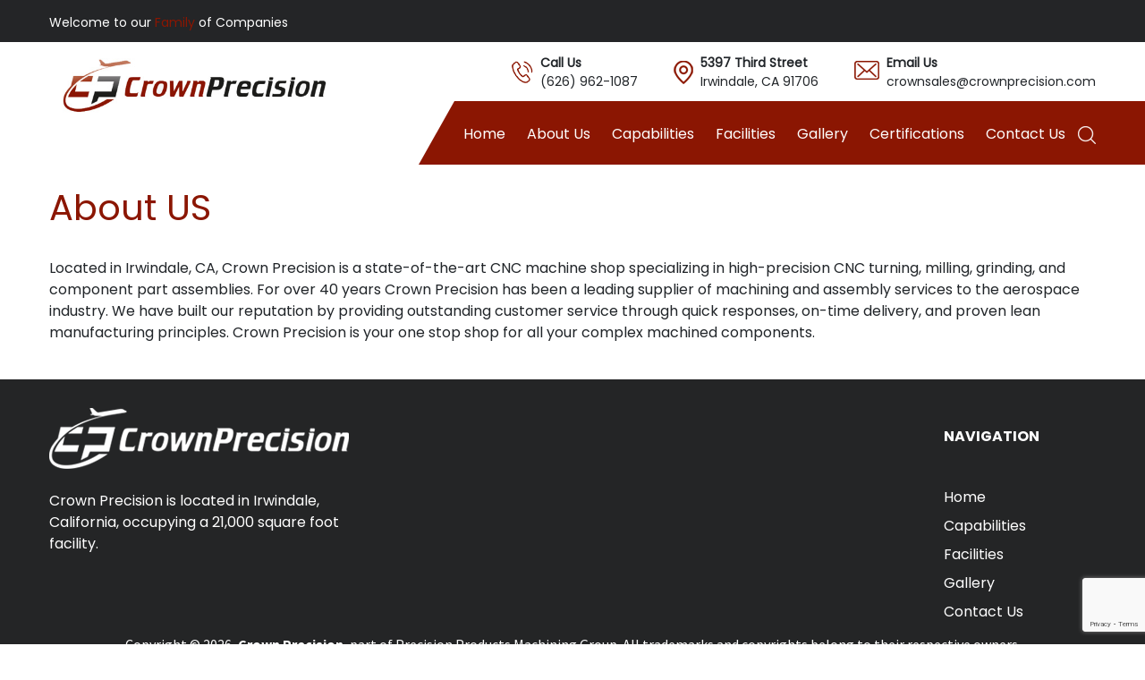

--- FILE ---
content_type: text/html; charset=UTF-8
request_url: https://crownprecision.com/about-us/
body_size: 38386
content:
<!DOCTYPE html>
<html lang="en">
<head>
  <meta charset="utf-8" />
  <meta name="viewport" content="width=device-width, initial-scale=1, user-scalable=yes" />
  <script src="https://cdnjs.cloudflare.com/ajax/libs/popper.js/1.11.0/umd/popper.min.js" integrity="sha384-b/U6ypiBEHpOf/4+1nzFpr53nxSS+GLCkfwBdFNTxtclqqenISfwAzpKaMNFNmj4" crossorigin="anonymous"></script>
  <script id="cookieyes" type="text/javascript" src="https://cdn-cookieyes.com/client_data/94a2ff3ff289cc5337238a1d/script.js"></script>
  <meta name='robots' content='index, follow, max-image-preview:large, max-snippet:-1, max-video-preview:-1' />

	<!-- This site is optimized with the Yoast SEO plugin v26.8 - https://yoast.com/product/yoast-seo-wordpress/ -->
	<title>About Us - Crown Precision</title>
	<link rel="canonical" href="https://crownprecision.com/about-us/" />
	<meta property="og:locale" content="en_US" />
	<meta property="og:type" content="article" />
	<meta property="og:title" content="About Us - Crown Precision" />
	<meta property="og:description" content="About US Located in Irwindale, CA, Crown Precision is a state-of-the-art CNC machine shop specializing in high-precision CNC turning, milling, grinding, and component part assemblies. For over 40 years Crown Precision has been a leading supplier of machining and assembly services to the aerospace industry. We have built our reputation by providing outstanding customer service [&hellip;]" />
	<meta property="og:url" content="https://crownprecision.com/about-us/" />
	<meta property="og:site_name" content="Crown Precision" />
	<meta property="article:modified_time" content="2023-08-21T19:55:41+00:00" />
	<meta name="twitter:card" content="summary_large_image" />
	<meta name="twitter:label1" content="Est. reading time" />
	<meta name="twitter:data1" content="1 minute" />
	<script type="application/ld+json" class="yoast-schema-graph">{"@context":"https://schema.org","@graph":[{"@type":"WebPage","@id":"https://crownprecision.com/about-us/","url":"https://crownprecision.com/about-us/","name":"About Us - Crown Precision","isPartOf":{"@id":"https://crownprecision.com/#website"},"datePublished":"2023-08-21T19:54:55+00:00","dateModified":"2023-08-21T19:55:41+00:00","breadcrumb":{"@id":"https://crownprecision.com/about-us/#breadcrumb"},"inLanguage":"en-US","potentialAction":[{"@type":"ReadAction","target":["https://crownprecision.com/about-us/"]}]},{"@type":"BreadcrumbList","@id":"https://crownprecision.com/about-us/#breadcrumb","itemListElement":[{"@type":"ListItem","position":1,"name":"Home","item":"https://crownprecision.com/"},{"@type":"ListItem","position":2,"name":"About Us"}]},{"@type":"WebSite","@id":"https://crownprecision.com/#website","url":"https://crownprecision.com/","name":"Crown Precision","description":"Just another H-D Advanced Manufacturing Sites site","potentialAction":[{"@type":"SearchAction","target":{"@type":"EntryPoint","urlTemplate":"https://crownprecision.com/?s={search_term_string}"},"query-input":{"@type":"PropertyValueSpecification","valueRequired":true,"valueName":"search_term_string"}}],"inLanguage":"en-US"}]}</script>
	<!-- / Yoast SEO plugin. -->


<link rel="alternate" title="oEmbed (JSON)" type="application/json+oembed" href="https://crownprecision.com/wp-json/oembed/1.0/embed?url=https%3A%2F%2Fcrownprecision.com%2Fabout-us%2F" />
<link rel="alternate" title="oEmbed (XML)" type="text/xml+oembed" href="https://crownprecision.com/wp-json/oembed/1.0/embed?url=https%3A%2F%2Fcrownprecision.com%2Fabout-us%2F&#038;format=xml" />
<style id='wp-img-auto-sizes-contain-inline-css' type='text/css'>
img:is([sizes=auto i],[sizes^="auto," i]){contain-intrinsic-size:3000px 1500px}
/*# sourceURL=wp-img-auto-sizes-contain-inline-css */
</style>
<style id='wp-emoji-styles-inline-css' type='text/css'>

	img.wp-smiley, img.emoji {
		display: inline !important;
		border: none !important;
		box-shadow: none !important;
		height: 1em !important;
		width: 1em !important;
		margin: 0 0.07em !important;
		vertical-align: -0.1em !important;
		background: none !important;
		padding: 0 !important;
	}
/*# sourceURL=wp-emoji-styles-inline-css */
</style>
<style id='wp-block-library-inline-css' type='text/css'>
:root{--wp-block-synced-color:#7a00df;--wp-block-synced-color--rgb:122,0,223;--wp-bound-block-color:var(--wp-block-synced-color);--wp-editor-canvas-background:#ddd;--wp-admin-theme-color:#007cba;--wp-admin-theme-color--rgb:0,124,186;--wp-admin-theme-color-darker-10:#006ba1;--wp-admin-theme-color-darker-10--rgb:0,107,160.5;--wp-admin-theme-color-darker-20:#005a87;--wp-admin-theme-color-darker-20--rgb:0,90,135;--wp-admin-border-width-focus:2px}@media (min-resolution:192dpi){:root{--wp-admin-border-width-focus:1.5px}}.wp-element-button{cursor:pointer}:root .has-very-light-gray-background-color{background-color:#eee}:root .has-very-dark-gray-background-color{background-color:#313131}:root .has-very-light-gray-color{color:#eee}:root .has-very-dark-gray-color{color:#313131}:root .has-vivid-green-cyan-to-vivid-cyan-blue-gradient-background{background:linear-gradient(135deg,#00d084,#0693e3)}:root .has-purple-crush-gradient-background{background:linear-gradient(135deg,#34e2e4,#4721fb 50%,#ab1dfe)}:root .has-hazy-dawn-gradient-background{background:linear-gradient(135deg,#faaca8,#dad0ec)}:root .has-subdued-olive-gradient-background{background:linear-gradient(135deg,#fafae1,#67a671)}:root .has-atomic-cream-gradient-background{background:linear-gradient(135deg,#fdd79a,#004a59)}:root .has-nightshade-gradient-background{background:linear-gradient(135deg,#330968,#31cdcf)}:root .has-midnight-gradient-background{background:linear-gradient(135deg,#020381,#2874fc)}:root{--wp--preset--font-size--normal:16px;--wp--preset--font-size--huge:42px}.has-regular-font-size{font-size:1em}.has-larger-font-size{font-size:2.625em}.has-normal-font-size{font-size:var(--wp--preset--font-size--normal)}.has-huge-font-size{font-size:var(--wp--preset--font-size--huge)}.has-text-align-center{text-align:center}.has-text-align-left{text-align:left}.has-text-align-right{text-align:right}.has-fit-text{white-space:nowrap!important}#end-resizable-editor-section{display:none}.aligncenter{clear:both}.items-justified-left{justify-content:flex-start}.items-justified-center{justify-content:center}.items-justified-right{justify-content:flex-end}.items-justified-space-between{justify-content:space-between}.screen-reader-text{border:0;clip-path:inset(50%);height:1px;margin:-1px;overflow:hidden;padding:0;position:absolute;width:1px;word-wrap:normal!important}.screen-reader-text:focus{background-color:#ddd;clip-path:none;color:#444;display:block;font-size:1em;height:auto;left:5px;line-height:normal;padding:15px 23px 14px;text-decoration:none;top:5px;width:auto;z-index:100000}html :where(.has-border-color){border-style:solid}html :where([style*=border-top-color]){border-top-style:solid}html :where([style*=border-right-color]){border-right-style:solid}html :where([style*=border-bottom-color]){border-bottom-style:solid}html :where([style*=border-left-color]){border-left-style:solid}html :where([style*=border-width]){border-style:solid}html :where([style*=border-top-width]){border-top-style:solid}html :where([style*=border-right-width]){border-right-style:solid}html :where([style*=border-bottom-width]){border-bottom-style:solid}html :where([style*=border-left-width]){border-left-style:solid}html :where(img[class*=wp-image-]){height:auto;max-width:100%}:where(figure){margin:0 0 1em}html :where(.is-position-sticky){--wp-admin--admin-bar--position-offset:var(--wp-admin--admin-bar--height,0px)}@media screen and (max-width:600px){html :where(.is-position-sticky){--wp-admin--admin-bar--position-offset:0px}}

/*# sourceURL=wp-block-library-inline-css */
</style><style id='global-styles-inline-css' type='text/css'>
:root{--wp--preset--aspect-ratio--square: 1;--wp--preset--aspect-ratio--4-3: 4/3;--wp--preset--aspect-ratio--3-4: 3/4;--wp--preset--aspect-ratio--3-2: 3/2;--wp--preset--aspect-ratio--2-3: 2/3;--wp--preset--aspect-ratio--16-9: 16/9;--wp--preset--aspect-ratio--9-16: 9/16;--wp--preset--color--black: #000000;--wp--preset--color--cyan-bluish-gray: #abb8c3;--wp--preset--color--white: #ffffff;--wp--preset--color--pale-pink: #f78da7;--wp--preset--color--vivid-red: #cf2e2e;--wp--preset--color--luminous-vivid-orange: #ff6900;--wp--preset--color--luminous-vivid-amber: #fcb900;--wp--preset--color--light-green-cyan: #7bdcb5;--wp--preset--color--vivid-green-cyan: #00d084;--wp--preset--color--pale-cyan-blue: #8ed1fc;--wp--preset--color--vivid-cyan-blue: #0693e3;--wp--preset--color--vivid-purple: #9b51e0;--wp--preset--gradient--vivid-cyan-blue-to-vivid-purple: linear-gradient(135deg,rgb(6,147,227) 0%,rgb(155,81,224) 100%);--wp--preset--gradient--light-green-cyan-to-vivid-green-cyan: linear-gradient(135deg,rgb(122,220,180) 0%,rgb(0,208,130) 100%);--wp--preset--gradient--luminous-vivid-amber-to-luminous-vivid-orange: linear-gradient(135deg,rgb(252,185,0) 0%,rgb(255,105,0) 100%);--wp--preset--gradient--luminous-vivid-orange-to-vivid-red: linear-gradient(135deg,rgb(255,105,0) 0%,rgb(207,46,46) 100%);--wp--preset--gradient--very-light-gray-to-cyan-bluish-gray: linear-gradient(135deg,rgb(238,238,238) 0%,rgb(169,184,195) 100%);--wp--preset--gradient--cool-to-warm-spectrum: linear-gradient(135deg,rgb(74,234,220) 0%,rgb(151,120,209) 20%,rgb(207,42,186) 40%,rgb(238,44,130) 60%,rgb(251,105,98) 80%,rgb(254,248,76) 100%);--wp--preset--gradient--blush-light-purple: linear-gradient(135deg,rgb(255,206,236) 0%,rgb(152,150,240) 100%);--wp--preset--gradient--blush-bordeaux: linear-gradient(135deg,rgb(254,205,165) 0%,rgb(254,45,45) 50%,rgb(107,0,62) 100%);--wp--preset--gradient--luminous-dusk: linear-gradient(135deg,rgb(255,203,112) 0%,rgb(199,81,192) 50%,rgb(65,88,208) 100%);--wp--preset--gradient--pale-ocean: linear-gradient(135deg,rgb(255,245,203) 0%,rgb(182,227,212) 50%,rgb(51,167,181) 100%);--wp--preset--gradient--electric-grass: linear-gradient(135deg,rgb(202,248,128) 0%,rgb(113,206,126) 100%);--wp--preset--gradient--midnight: linear-gradient(135deg,rgb(2,3,129) 0%,rgb(40,116,252) 100%);--wp--preset--font-size--small: 13px;--wp--preset--font-size--medium: 20px;--wp--preset--font-size--large: 36px;--wp--preset--font-size--x-large: 42px;--wp--preset--spacing--20: 0.44rem;--wp--preset--spacing--30: 0.67rem;--wp--preset--spacing--40: 1rem;--wp--preset--spacing--50: 1.5rem;--wp--preset--spacing--60: 2.25rem;--wp--preset--spacing--70: 3.38rem;--wp--preset--spacing--80: 5.06rem;--wp--preset--shadow--natural: 6px 6px 9px rgba(0, 0, 0, 0.2);--wp--preset--shadow--deep: 12px 12px 50px rgba(0, 0, 0, 0.4);--wp--preset--shadow--sharp: 6px 6px 0px rgba(0, 0, 0, 0.2);--wp--preset--shadow--outlined: 6px 6px 0px -3px rgb(255, 255, 255), 6px 6px rgb(0, 0, 0);--wp--preset--shadow--crisp: 6px 6px 0px rgb(0, 0, 0);}:where(.is-layout-flex){gap: 0.5em;}:where(.is-layout-grid){gap: 0.5em;}body .is-layout-flex{display: flex;}.is-layout-flex{flex-wrap: wrap;align-items: center;}.is-layout-flex > :is(*, div){margin: 0;}body .is-layout-grid{display: grid;}.is-layout-grid > :is(*, div){margin: 0;}:where(.wp-block-columns.is-layout-flex){gap: 2em;}:where(.wp-block-columns.is-layout-grid){gap: 2em;}:where(.wp-block-post-template.is-layout-flex){gap: 1.25em;}:where(.wp-block-post-template.is-layout-grid){gap: 1.25em;}.has-black-color{color: var(--wp--preset--color--black) !important;}.has-cyan-bluish-gray-color{color: var(--wp--preset--color--cyan-bluish-gray) !important;}.has-white-color{color: var(--wp--preset--color--white) !important;}.has-pale-pink-color{color: var(--wp--preset--color--pale-pink) !important;}.has-vivid-red-color{color: var(--wp--preset--color--vivid-red) !important;}.has-luminous-vivid-orange-color{color: var(--wp--preset--color--luminous-vivid-orange) !important;}.has-luminous-vivid-amber-color{color: var(--wp--preset--color--luminous-vivid-amber) !important;}.has-light-green-cyan-color{color: var(--wp--preset--color--light-green-cyan) !important;}.has-vivid-green-cyan-color{color: var(--wp--preset--color--vivid-green-cyan) !important;}.has-pale-cyan-blue-color{color: var(--wp--preset--color--pale-cyan-blue) !important;}.has-vivid-cyan-blue-color{color: var(--wp--preset--color--vivid-cyan-blue) !important;}.has-vivid-purple-color{color: var(--wp--preset--color--vivid-purple) !important;}.has-black-background-color{background-color: var(--wp--preset--color--black) !important;}.has-cyan-bluish-gray-background-color{background-color: var(--wp--preset--color--cyan-bluish-gray) !important;}.has-white-background-color{background-color: var(--wp--preset--color--white) !important;}.has-pale-pink-background-color{background-color: var(--wp--preset--color--pale-pink) !important;}.has-vivid-red-background-color{background-color: var(--wp--preset--color--vivid-red) !important;}.has-luminous-vivid-orange-background-color{background-color: var(--wp--preset--color--luminous-vivid-orange) !important;}.has-luminous-vivid-amber-background-color{background-color: var(--wp--preset--color--luminous-vivid-amber) !important;}.has-light-green-cyan-background-color{background-color: var(--wp--preset--color--light-green-cyan) !important;}.has-vivid-green-cyan-background-color{background-color: var(--wp--preset--color--vivid-green-cyan) !important;}.has-pale-cyan-blue-background-color{background-color: var(--wp--preset--color--pale-cyan-blue) !important;}.has-vivid-cyan-blue-background-color{background-color: var(--wp--preset--color--vivid-cyan-blue) !important;}.has-vivid-purple-background-color{background-color: var(--wp--preset--color--vivid-purple) !important;}.has-black-border-color{border-color: var(--wp--preset--color--black) !important;}.has-cyan-bluish-gray-border-color{border-color: var(--wp--preset--color--cyan-bluish-gray) !important;}.has-white-border-color{border-color: var(--wp--preset--color--white) !important;}.has-pale-pink-border-color{border-color: var(--wp--preset--color--pale-pink) !important;}.has-vivid-red-border-color{border-color: var(--wp--preset--color--vivid-red) !important;}.has-luminous-vivid-orange-border-color{border-color: var(--wp--preset--color--luminous-vivid-orange) !important;}.has-luminous-vivid-amber-border-color{border-color: var(--wp--preset--color--luminous-vivid-amber) !important;}.has-light-green-cyan-border-color{border-color: var(--wp--preset--color--light-green-cyan) !important;}.has-vivid-green-cyan-border-color{border-color: var(--wp--preset--color--vivid-green-cyan) !important;}.has-pale-cyan-blue-border-color{border-color: var(--wp--preset--color--pale-cyan-blue) !important;}.has-vivid-cyan-blue-border-color{border-color: var(--wp--preset--color--vivid-cyan-blue) !important;}.has-vivid-purple-border-color{border-color: var(--wp--preset--color--vivid-purple) !important;}.has-vivid-cyan-blue-to-vivid-purple-gradient-background{background: var(--wp--preset--gradient--vivid-cyan-blue-to-vivid-purple) !important;}.has-light-green-cyan-to-vivid-green-cyan-gradient-background{background: var(--wp--preset--gradient--light-green-cyan-to-vivid-green-cyan) !important;}.has-luminous-vivid-amber-to-luminous-vivid-orange-gradient-background{background: var(--wp--preset--gradient--luminous-vivid-amber-to-luminous-vivid-orange) !important;}.has-luminous-vivid-orange-to-vivid-red-gradient-background{background: var(--wp--preset--gradient--luminous-vivid-orange-to-vivid-red) !important;}.has-very-light-gray-to-cyan-bluish-gray-gradient-background{background: var(--wp--preset--gradient--very-light-gray-to-cyan-bluish-gray) !important;}.has-cool-to-warm-spectrum-gradient-background{background: var(--wp--preset--gradient--cool-to-warm-spectrum) !important;}.has-blush-light-purple-gradient-background{background: var(--wp--preset--gradient--blush-light-purple) !important;}.has-blush-bordeaux-gradient-background{background: var(--wp--preset--gradient--blush-bordeaux) !important;}.has-luminous-dusk-gradient-background{background: var(--wp--preset--gradient--luminous-dusk) !important;}.has-pale-ocean-gradient-background{background: var(--wp--preset--gradient--pale-ocean) !important;}.has-electric-grass-gradient-background{background: var(--wp--preset--gradient--electric-grass) !important;}.has-midnight-gradient-background{background: var(--wp--preset--gradient--midnight) !important;}.has-small-font-size{font-size: var(--wp--preset--font-size--small) !important;}.has-medium-font-size{font-size: var(--wp--preset--font-size--medium) !important;}.has-large-font-size{font-size: var(--wp--preset--font-size--large) !important;}.has-x-large-font-size{font-size: var(--wp--preset--font-size--x-large) !important;}
/*# sourceURL=global-styles-inline-css */
</style>

<style id='classic-theme-styles-inline-css' type='text/css'>
/*! This file is auto-generated */
.wp-block-button__link{color:#fff;background-color:#32373c;border-radius:9999px;box-shadow:none;text-decoration:none;padding:calc(.667em + 2px) calc(1.333em + 2px);font-size:1.125em}.wp-block-file__button{background:#32373c;color:#fff;text-decoration:none}
/*# sourceURL=/wp-includes/css/classic-themes.min.css */
</style>
<link rel='stylesheet' id='contact-form-7-css' href='https://crownprecision.com/wp-content/plugins/contact-form-7/includes/css/styles.css?ver=6.1.4' type='text/css' media='all' />
<link rel='stylesheet' id='fontawesome-css' href='https://crownprecision.com/wp-content/themes/crownprecision/assets/css/font-awesome.css?ver=1.0.16' type='text/css' media='all' />
<link rel='stylesheet' id='bootstrap-css' href='https://crownprecision.com/wp-content/themes/crownprecision/assets/css/bootstrap.css?ver=1.0.16' type='text/css' media='all' />
<link rel='stylesheet' id='jquery-ui-css' href='https://crownprecision.com/wp-content/themes/crownprecision/assets/css/jquery-ui/jquery-ui.min.css?ver=1.0.16' type='text/css' media='all' />
<link rel='stylesheet' id='styles-css' href='https://crownprecision.com/wp-content/themes/crownprecision/style.css?ver=1.0.16' type='text/css' media='all' />
<!--n2css--><!--n2js--><script type="text/javascript" src="https://crownprecision.com/wp-includes/js/jquery/jquery.min.js?ver=3.7.1" id="jquery-core-js"></script>
<script type="text/javascript" src="https://crownprecision.com/wp-includes/js/jquery/jquery-migrate.min.js?ver=3.4.1" id="jquery-migrate-js"></script>
<script type="text/javascript" src="https://crownprecision.com/wp-content/themes/crownprecision/assets/js/jquery-ui.min.js?ver=1.0.16" id="jquery-ui-js"></script>
<script type="text/javascript" src="https://crownprecision.com/wp-content/themes/crownprecision/assets/js/popper.min..js?ver=1.0.16" id="popper-js"></script>
<script type="text/javascript" src="https://crownprecision.com/wp-content/themes/crownprecision/assets/js/bootstrap.js?ver=1.0.16" id="bootstrapjs-js"></script>
<script type="text/javascript" src="https://crownprecision.com/wp-content/themes/crownprecision/assets/js/tween-max.min.js?ver=1.0.16" id="tweenmax-js"></script>
<link rel="https://api.w.org/" href="https://crownprecision.com/wp-json/" /><link rel="alternate" title="JSON" type="application/json" href="https://crownprecision.com/wp-json/wp/v2/pages/93" /><link rel="EditURI" type="application/rsd+xml" title="RSD" href="https://crownprecision.com/xmlrpc.php?rsd" />
<meta name="generator" content="WordPress 6.9" />
<link rel='shortlink' href='https://crownprecision.com/?p=93' />
<link rel="icon" href="https://crownprecision.com/wp-content/uploads/sites/6/2022/09/Crown_Precision_Fav_icon.png" sizes="32x32" />
<link rel="icon" href="https://crownprecision.com/wp-content/uploads/sites/6/2022/09/Crown_Precision_Fav_icon.png" sizes="192x192" />
<link rel="apple-touch-icon" href="https://crownprecision.com/wp-content/uploads/sites/6/2022/09/Crown_Precision_Fav_icon.png" />
<meta name="msapplication-TileImage" content="https://crownprecision.com/wp-content/uploads/sites/6/2022/09/Crown_Precision_Fav_icon.png" />
</head>
<body class="wp-singular page-template-default page page-id-93 wp-theme-crownprecision">
	<header>
		<div class="header-top">
			<div class="container">
				<div class="row">
					<div class="col-md-12">
						<div class="margin-top-4 float-left">Welcome to our <span class="text-dark-turquoise">Family</span> of Companies</div>
						<div class="float-right">
							<!--<a href="#" class="margin-right-8 margin-left-4" target="_blank"><img src="https://crownprecision.com/wp-content/themes/crownprecision/assets/images/linkedin.png" alt="" /></a>
							<a href="#" target="_blank"><img src="https://crownprecision.com/wp-content/themes/crownprecision/assets/images/facebook.png" alt="" /></a>-->
						</div>
					</div>
				</div>
			</div>
		</div>
		<div class="container header-bottom">
			<div class="row">
				<div class="col-md-4 header-logo-container">
					<a href="/"><img class="header-logo" src="https://crownprecision.com/wp-content/themes/crownprecision/assets/images/Crown_NewTag2.png" alt="logo" style="max-widht: 100%;" /></a>
				</div>
				<div class="col-md-8">
					<div class="header-bottom-right">
						<div class="header-bottom-right-block">
							<div class="header-bottom-right-text"><span class="bold">Email Us</span><br />crownsales@crownprecision.com</div>
							<img class="header-bottom-right-icon" src="https://crownprecision.com/wp-content/themes/crownprecision/assets/images/mail.png" alt="" />
							<div class="clear"></div>
						</div>
						<div class="header-bottom-right-block">
							<div class="header-bottom-right-text"><span class="bold">5397 Third Street</span><br />Irwindale, CA 91706</div>
							<img class="header-bottom-right-icon" src="https://crownprecision.com/wp-content/themes/crownprecision/assets/images/marker.png" alt="" />
							<div class="clear"></div>
						</div>
						<div class="header-bottom-right-block last">
							<div class="header-bottom-right-text"><span class="bold">Call Us</span><br />(626) 962-1087</div>
							<img class="header-bottom-right-icon" src="https://crownprecision.com/wp-content/themes/crownprecision/assets/images/phone.png" alt="" />
							<div class="clear"></div>
						</div>
						<div class="clear"></div>
					</div>
				</div>
			</div>
		</div>
				<div id="header-search-form-container" class="container header-search-form-container">
			<div class="row">
				<div class="col-md-12 header-search-form-container-inner"><form class="searchform" action="/" method="get">
    <input class="s" type="text" name="s" value="" placeholder="Search ..." />
    <input class="searchform-icon-btn" type="submit" alt="Search" src="https://crownprecision.com/wp-content/themes/crownprecision/assets/images/search-icon-black.png" value="" />
</form>
</div>
			</div>
		</div>
		<div class="primary-menu-container">
			<div class="container">
				<div class="row">
					<div class="col-md-12">
						<ul class="primary-menu">
							<li id="menu-item-53" class="menu-item menu-item-type-custom menu-item-object-custom"><a href="/">Home</a></li>
<li id="menu-item-96" class="menu-item menu-item-type-post_type menu-item-object-page current-menu-item page_item page-item-93 current_page_item active"><a href="https://crownprecision.com/about-us/">About Us</a></li>
<li id="menu-item-18" class="menu-item menu-item-type-post_type menu-item-object-page"><a href="https://crownprecision.com/capabilities/">Capabilities</a></li>
<li id="menu-item-30" class="menu-item menu-item-type-post_type menu-item-object-page"><a href="https://crownprecision.com/facilities/">Facilities</a></li>
<li id="menu-item-75" class="menu-item menu-item-type-post_type menu-item-object-page"><a href="https://crownprecision.com/gallery/">Gallery</a></li>
<li id="menu-item-84" class="menu-item menu-item-type-post_type menu-item-object-page"><a href="https://crownprecision.com/certifications/">Certifications</a></li>
<li id="menu-item-37" class="menu-item menu-item-type-post_type menu-item-object-page"><a href="https://crownprecision.com/contact-us/">Contact Us</a></li>
							<li class="menu-item menu-item-type-custom menu-item-object-custom padding-right-0 menu-item-last">
								<a class="search-icon-btn" href="javascript: void(0);">
									<img src="https://crownprecision.com/wp-content/themes/crownprecision/assets/images/search-icon.png" alt="" />
								</a>
							</li>
						</ul>
						<div class="primary-menu-left-arrow"></div>
					</div>
				</div>
			</div>
		</div>
		
		<div class="primary-menu-container-mobile">
			<nav class="navbar navbar-light navbar-expand-lg mainmenu">
				<a class="navbar-brand" href="/"><img class="logo-mobile" src="https://crownprecision.com/wp-content/themes/crownprecision/assets/images/Crown_NewTag.png" alt="" /></a>
				<a class="search-icon-btn search-icon-mobile-btn" href="javascript: void(0);">
					<img src="https://crownprecision.com/wp-content/themes/crownprecision/assets/images/search-icon-black.png" alt="" />
				</a>
				<button class="navbar-toggler" type="button" data-toggle="collapse" data-target="#navbarSupportedContent" aria-controls="navbarSupportedContent" aria-expanded="false" aria-label="Toggle navigation">
					<span class="navbar-toggler-icon"></span>
				</button>
				<div class="collapse navbar-collapse" id="navbarSupportedContent">
					<ul class="navbar-nav mr-auto">
						<li class="menu-item menu-item-type-custom menu-item-object-custom"><a href="/">Home</a></li>
<li class="menu-item menu-item-type-post_type menu-item-object-page current-menu-item page_item page-item-93 current_page_item active"><a href="https://crownprecision.com/about-us/">About Us</a></li>
<li class="menu-item menu-item-type-post_type menu-item-object-page"><a href="https://crownprecision.com/capabilities/">Capabilities</a></li>
<li class="menu-item menu-item-type-post_type menu-item-object-page"><a href="https://crownprecision.com/facilities/">Facilities</a></li>
<li class="menu-item menu-item-type-post_type menu-item-object-page"><a href="https://crownprecision.com/gallery/">Gallery</a></li>
<li class="menu-item menu-item-type-post_type menu-item-object-page"><a href="https://crownprecision.com/certifications/">Certifications</a></li>
<li class="menu-item menu-item-type-post_type menu-item-object-page"><a href="https://crownprecision.com/contact-us/">Contact Us</a></li>
					</ul>
				</div>
			</nav>
		</div>

		<div class="header-bottom-right-block-mobile">
			<div class="header-bottom-right-block">
				<div class="header-bottom-right-text"><span class="bold">Mail Us</span><br />crownsales@crownprecision.com</div>
				<img class="header-bottom-right-icon" src="https://crownprecision.com/wp-content/themes/crownprecision/assets/images/mail.png" alt="" />
				<div class="clear"></div>
			</div>
			<div class="header-bottom-right-block">
				<div class="header-bottom-right-text"><span class="bold">5397 Third St.</span><br />Irwindale, CA, 91706</div>
				<img class="header-bottom-right-icon" src="https://crownprecision.com/wp-content/themes/crownprecision/assets/images/marker.png" alt="" />
				<div class="clear"></div>
			</div>
			<div class="header-bottom-right-block last">
				<div class="header-bottom-right-text"><span class="bold">Call Us for help!</span><br />(626) 962-1087</div>
				<img class="header-bottom-right-icon" src="https://crownprecision.com/wp-content/themes/crownprecision/assets/images/phone.png" alt="" />
				<div class="clear"></div>
			</div>
		</div>
		<script type="text/javascript" nonce="8aV9cqe2kTDzKRuS">
			jQuery(document).ready(function () {
				jQuery('.search-icon-btn').click(function () {
					jQuery('#header-search-form-container .searchform').slideToggle();
					jQuery('#header-search-form-container .s').focus();
				});
			});
		</script>
			</header>
	


<script nonce="8aV9cqe2kTDzKRuS">
(function($){
	jQuery('.dropdown-menu a.dropdown-toggle').on('click', function(e) {
	  if (!jQuery(this).next().hasClass('show')) {
		jQuery(this).parents('.dropdown-menu').first().find('.show').removeClass("show");
	  }
	  var $subMenu = $(this).next(".dropdown-menu");
	  $subMenu.toggleClass('show');

	  jQuery(this).parents('li.nav-item.dropdown.show').on('hidden.bs.dropdown', function(e) {
		jQuery('.dropdown-submenu .show').removeClass("show");
	  });

	  return false;
	});
})(jQuery)
</script>
<main id="site-content">
	
<div class="entry-header header-footer-group">

	<div class="entry-header-inner section-inner medium">

		
	</div>

</div>

<div class="post-inner thin ">
	<div class="entry-content">
		
<div class="container">
	<div class="row">
		<h1 class="col-md-12">About US</h1>
	</div>
	<div class="row">
		<div class="col-md-12">
			<p>Located in Irwindale, CA, Crown Precision is a state-of-the-art CNC machine shop specializing in high-precision CNC turning, milling, grinding, and component part assemblies. For over 40 years Crown Precision has been a leading supplier of machining and assembly services to the aerospace industry.   We have built our reputation by providing outstanding customer service through quick responses, on-time delivery, and proven lean manufacturing principles. Crown Precision is your one stop shop for all your complex machined components.</p>
		</div>
	</div>
</div>
	</div>
</div>
</main>
		<footer id="site-footer" class="header-footer-group">
			<div class="container">
				<div class="row">
					<div class="col-md-4">
						<div class="footer-logo">
							<img class="img-fluid" src="https://crownprecision.com/wp-content/themes/crownprecision/assets/images/footer-logo.png" alt="" />
						</div>
						<div class="margin-top-24">
							Crown Precision is located in Irwindale, California, occupying a 21,000 square foot facility.
						</div>
					</div>
					<div class="col-md-3 footer-menu-container">
						<!---<div class="footer-menu">CONTACT</div>
						<div>
							5397 Third Street<br />
							Irwindale, CA 91706<br />
							(619)-987-4015<br />
							ehilbert@sungearinc.com
						</div>-->
					</div>
					<div class="col-md-3 footer-menu-container">
						<!--<div class="footer-menu">SUBSCRIBE TO OUR NEWSLETTER</div>
						<!---->
						<!--<div class="text-right margin-top-16 margin-bottom-16">
							<a href="#" class="margin-right-8" target="_blank"><img src="https://crownprecision.com/wp-content/themes/crownprecision/assets/images/linkedin.png" alt="" /></a>
							<a href="#" target="_blank"><img src="https://crownprecision.com/wp-content/themes/crownprecision/assets/images/facebook.png" alt="" /></a>
						</div>-->
					</div>
					<div class="col-md-2 footer-menu-container">
						<div class="footer-menu">NAVIGATION</div>
						<ul class="footer-primary-menu">
							<li id="menu-item-54" class="menu-item menu-item-type-custom menu-item-object-custom"><a href="/">Home</a></li>
<li id="menu-item-42" class="menu-item menu-item-type-post_type menu-item-object-page"><a href="https://crownprecision.com/capabilities/">Capabilities</a></li>
<li id="menu-item-44" class="menu-item menu-item-type-post_type menu-item-object-page"><a href="https://crownprecision.com/facilities/">Facilities</a></li>
<li id="menu-item-74" class="menu-item menu-item-type-post_type menu-item-object-page"><a href="https://crownprecision.com/gallery/">Gallery</a></li>
<li id="menu-item-45" class="menu-item menu-item-type-post_type menu-item-object-page"><a href="https://crownprecision.com/contact-us/">Contact Us</a></li>
						</ul>
					</div>
				</div>
				<div class="row">
					<div class="col-md-12 footer-bottom">
						Copyright © 2026, <span class="footer-bottom-bold-text"> Crown Precision</span>, part of Precision Products Machining Group. All trademarks and copyrights belong to their respective owners.
					</div>
				</div>
			</div>
		</footer>
		<script type="speculationrules">
{"prefetch":[{"source":"document","where":{"and":[{"href_matches":"/*"},{"not":{"href_matches":["/wp-*.php","/wp-admin/*","/wp-content/uploads/sites/6/*","/wp-content/*","/wp-content/plugins/*","/wp-content/themes/crownprecision/*","/*\\?(.+)"]}},{"not":{"selector_matches":"a[rel~=\"nofollow\"]"}},{"not":{"selector_matches":".no-prefetch, .no-prefetch a"}}]},"eagerness":"conservative"}]}
</script>
<script type="text/javascript" src="https://crownprecision.com/wp-includes/js/dist/hooks.min.js?ver=dd5603f07f9220ed27f1" id="wp-hooks-js"></script>
<script nonce="8aV9cqe2kTDzKRuS" type="text/javascript" src="https://crownprecision.com/wp-includes/js/dist/i18n.min.js?ver=c26c3dc7bed366793375" id="wp-i18n-js"></script>
<script nonce="8aV9cqe2kTDzKRuS" type="text/javascript" id="wp-i18n-js-after">
/* <![CDATA[ */
wp.i18n.setLocaleData( { 'text direction\u0004ltr': [ 'ltr' ] } );
//# sourceURL=wp-i18n-js-after
/* ]]> */
</script>
<script type="text/javascript" src="https://crownprecision.com/wp-content/plugins/contact-form-7/includes/swv/js/index.js?ver=6.1.4" id="swv-js"></script>
<script nonce="8aV9cqe2kTDzKRuS" type="text/javascript" id="contact-form-7-js-before">
/* <![CDATA[ */
var wpcf7 = {
    "api": {
        "root": "https:\/\/crownprecision.com\/wp-json\/",
        "namespace": "contact-form-7\/v1"
    }
};
//# sourceURL=contact-form-7-js-before
/* ]]> */
</script>
<script nonce="8aV9cqe2kTDzKRuS" type="text/javascript" src="https://crownprecision.com/wp-content/plugins/contact-form-7/includes/js/index.js?ver=6.1.4" id="contact-form-7-js"></script>
<script type="text/javascript" src="https://www.google.com/recaptcha/api.js?render=6Ld7pPIqAAAAABka7GWlpePAbmCf5bfFm4zKiW2F&amp;ver=3.0" id="google-recaptcha-js"></script>
<script type="text/javascript" src="https://crownprecision.com/wp-includes/js/dist/vendor/wp-polyfill.min.js?ver=3.15.0" id="wp-polyfill-js"></script>
<script nonce="8aV9cqe2kTDzKRuS" type="text/javascript" id="wpcf7-recaptcha-js-before">
/* <![CDATA[ */
var wpcf7_recaptcha = {
    "sitekey": "6Ld7pPIqAAAAABka7GWlpePAbmCf5bfFm4zKiW2F",
    "actions": {
        "homepage": "homepage",
        "contactform": "contactform"
    }
};
//# sourceURL=wpcf7-recaptcha-js-before
/* ]]> */
</script>
<script nonce="8aV9cqe2kTDzKRuS" type="text/javascript" src="https://crownprecision.com/wp-content/plugins/contact-form-7/modules/recaptcha/index.js?ver=6.1.4" id="wpcf7-recaptcha-js"></script>
<script id="wp-emoji-settings" type="application/json">
{"baseUrl":"https://s.w.org/images/core/emoji/17.0.2/72x72/","ext":".png","svgUrl":"https://s.w.org/images/core/emoji/17.0.2/svg/","svgExt":".svg","source":{"concatemoji":"https://crownprecision.com/wp-includes/js/wp-emoji-release.min.js?ver=6.9"}}
</script>
<script type="module">
/* <![CDATA[ */
/*! This file is auto-generated */
const a=JSON.parse(document.getElementById("wp-emoji-settings").textContent),o=(window._wpemojiSettings=a,"wpEmojiSettingsSupports"),s=["flag","emoji"];function i(e){try{var t={supportTests:e,timestamp:(new Date).valueOf()};sessionStorage.setItem(o,JSON.stringify(t))}catch(e){}}function c(e,t,n){e.clearRect(0,0,e.canvas.width,e.canvas.height),e.fillText(t,0,0);t=new Uint32Array(e.getImageData(0,0,e.canvas.width,e.canvas.height).data);e.clearRect(0,0,e.canvas.width,e.canvas.height),e.fillText(n,0,0);const a=new Uint32Array(e.getImageData(0,0,e.canvas.width,e.canvas.height).data);return t.every((e,t)=>e===a[t])}function p(e,t){e.clearRect(0,0,e.canvas.width,e.canvas.height),e.fillText(t,0,0);var n=e.getImageData(16,16,1,1);for(let e=0;e<n.data.length;e++)if(0!==n.data[e])return!1;return!0}function u(e,t,n,a){switch(t){case"flag":return n(e,"\ud83c\udff3\ufe0f\u200d\u26a7\ufe0f","\ud83c\udff3\ufe0f\u200b\u26a7\ufe0f")?!1:!n(e,"\ud83c\udde8\ud83c\uddf6","\ud83c\udde8\u200b\ud83c\uddf6")&&!n(e,"\ud83c\udff4\udb40\udc67\udb40\udc62\udb40\udc65\udb40\udc6e\udb40\udc67\udb40\udc7f","\ud83c\udff4\u200b\udb40\udc67\u200b\udb40\udc62\u200b\udb40\udc65\u200b\udb40\udc6e\u200b\udb40\udc67\u200b\udb40\udc7f");case"emoji":return!a(e,"\ud83e\u1fac8")}return!1}function f(e,t,n,a){let r;const o=(r="undefined"!=typeof WorkerGlobalScope&&self instanceof WorkerGlobalScope?new OffscreenCanvas(300,150):document.createElement("canvas")).getContext("2d",{willReadFrequently:!0}),s=(o.textBaseline="top",o.font="600 32px Arial",{});return e.forEach(e=>{s[e]=t(o,e,n,a)}),s}function r(e){var t=document.createElement("script");t.src=e,t.defer=!0,document.head.appendChild(t)}a.supports={everything:!0,everythingExceptFlag:!0},new Promise(t=>{let n=function(){try{var e=JSON.parse(sessionStorage.getItem(o));if("object"==typeof e&&"number"==typeof e.timestamp&&(new Date).valueOf()<e.timestamp+604800&&"object"==typeof e.supportTests)return e.supportTests}catch(e){}return null}();if(!n){if("undefined"!=typeof Worker&&"undefined"!=typeof OffscreenCanvas&&"undefined"!=typeof URL&&URL.createObjectURL&&"undefined"!=typeof Blob)try{var e="postMessage("+f.toString()+"("+[JSON.stringify(s),u.toString(),c.toString(),p.toString()].join(",")+"));",a=new Blob([e],{type:"text/javascript"});const r=new Worker(URL.createObjectURL(a),{name:"wpTestEmojiSupports"});return void(r.onmessage=e=>{i(n=e.data),r.terminate(),t(n)})}catch(e){}i(n=f(s,u,c,p))}t(n)}).then(e=>{for(const n in e)a.supports[n]=e[n],a.supports.everything=a.supports.everything&&a.supports[n],"flag"!==n&&(a.supports.everythingExceptFlag=a.supports.everythingExceptFlag&&a.supports[n]);var t;a.supports.everythingExceptFlag=a.supports.everythingExceptFlag&&!a.supports.flag,a.supports.everything||((t=a.source||{}).concatemoji?r(t.concatemoji):t.wpemoji&&t.twemoji&&(r(t.twemoji),r(t.wpemoji)))});
//# sourceURL=https://crownprecision.com/wp-includes/js/wp-emoji-loader.min.js
/* ]]> */
</script>
		<script nonce="8aV9cqe2kTDzKRuS"> (function(){ var s = document.createElement('script'); var h = document.querySelector('head') || document.body; s.src = 'https://acsbapp.com/apps/app/dist/js/app.js'; s.async = true; s.onload = function(){ acsbJS.init({ statementLink : '', footerHtml : '', hideMobile : false, hideTrigger : false, disableBgProcess : false, language : 'en', position : 'right', leadColor : '#146FF8', triggerColor : '#146FF8', triggerRadius : '50%', triggerPositionX : 'right', triggerPositionY : 'bottom', triggerIcon : 'people', triggerSize : 'bottom', triggerOffsetX : 20, triggerOffsetY : 20, mobile : { triggerSize : 'small', triggerPositionX : 'right', triggerPositionY : 'bottom', triggerOffsetX : 10, triggerOffsetY : 10, triggerRadius : '20' } }); }; h.appendChild(s); })(); </script>
	</body>
</html>


--- FILE ---
content_type: text/html; charset=utf-8
request_url: https://www.google.com/recaptcha/api2/anchor?ar=1&k=6Ld7pPIqAAAAABka7GWlpePAbmCf5bfFm4zKiW2F&co=aHR0cHM6Ly9jcm93bnByZWNpc2lvbi5jb206NDQz&hl=en&v=N67nZn4AqZkNcbeMu4prBgzg&size=invisible&anchor-ms=20000&execute-ms=30000&cb=1syvo9tzeuix
body_size: 48630
content:
<!DOCTYPE HTML><html dir="ltr" lang="en"><head><meta http-equiv="Content-Type" content="text/html; charset=UTF-8">
<meta http-equiv="X-UA-Compatible" content="IE=edge">
<title>reCAPTCHA</title>
<style type="text/css">
/* cyrillic-ext */
@font-face {
  font-family: 'Roboto';
  font-style: normal;
  font-weight: 400;
  font-stretch: 100%;
  src: url(//fonts.gstatic.com/s/roboto/v48/KFO7CnqEu92Fr1ME7kSn66aGLdTylUAMa3GUBHMdazTgWw.woff2) format('woff2');
  unicode-range: U+0460-052F, U+1C80-1C8A, U+20B4, U+2DE0-2DFF, U+A640-A69F, U+FE2E-FE2F;
}
/* cyrillic */
@font-face {
  font-family: 'Roboto';
  font-style: normal;
  font-weight: 400;
  font-stretch: 100%;
  src: url(//fonts.gstatic.com/s/roboto/v48/KFO7CnqEu92Fr1ME7kSn66aGLdTylUAMa3iUBHMdazTgWw.woff2) format('woff2');
  unicode-range: U+0301, U+0400-045F, U+0490-0491, U+04B0-04B1, U+2116;
}
/* greek-ext */
@font-face {
  font-family: 'Roboto';
  font-style: normal;
  font-weight: 400;
  font-stretch: 100%;
  src: url(//fonts.gstatic.com/s/roboto/v48/KFO7CnqEu92Fr1ME7kSn66aGLdTylUAMa3CUBHMdazTgWw.woff2) format('woff2');
  unicode-range: U+1F00-1FFF;
}
/* greek */
@font-face {
  font-family: 'Roboto';
  font-style: normal;
  font-weight: 400;
  font-stretch: 100%;
  src: url(//fonts.gstatic.com/s/roboto/v48/KFO7CnqEu92Fr1ME7kSn66aGLdTylUAMa3-UBHMdazTgWw.woff2) format('woff2');
  unicode-range: U+0370-0377, U+037A-037F, U+0384-038A, U+038C, U+038E-03A1, U+03A3-03FF;
}
/* math */
@font-face {
  font-family: 'Roboto';
  font-style: normal;
  font-weight: 400;
  font-stretch: 100%;
  src: url(//fonts.gstatic.com/s/roboto/v48/KFO7CnqEu92Fr1ME7kSn66aGLdTylUAMawCUBHMdazTgWw.woff2) format('woff2');
  unicode-range: U+0302-0303, U+0305, U+0307-0308, U+0310, U+0312, U+0315, U+031A, U+0326-0327, U+032C, U+032F-0330, U+0332-0333, U+0338, U+033A, U+0346, U+034D, U+0391-03A1, U+03A3-03A9, U+03B1-03C9, U+03D1, U+03D5-03D6, U+03F0-03F1, U+03F4-03F5, U+2016-2017, U+2034-2038, U+203C, U+2040, U+2043, U+2047, U+2050, U+2057, U+205F, U+2070-2071, U+2074-208E, U+2090-209C, U+20D0-20DC, U+20E1, U+20E5-20EF, U+2100-2112, U+2114-2115, U+2117-2121, U+2123-214F, U+2190, U+2192, U+2194-21AE, U+21B0-21E5, U+21F1-21F2, U+21F4-2211, U+2213-2214, U+2216-22FF, U+2308-230B, U+2310, U+2319, U+231C-2321, U+2336-237A, U+237C, U+2395, U+239B-23B7, U+23D0, U+23DC-23E1, U+2474-2475, U+25AF, U+25B3, U+25B7, U+25BD, U+25C1, U+25CA, U+25CC, U+25FB, U+266D-266F, U+27C0-27FF, U+2900-2AFF, U+2B0E-2B11, U+2B30-2B4C, U+2BFE, U+3030, U+FF5B, U+FF5D, U+1D400-1D7FF, U+1EE00-1EEFF;
}
/* symbols */
@font-face {
  font-family: 'Roboto';
  font-style: normal;
  font-weight: 400;
  font-stretch: 100%;
  src: url(//fonts.gstatic.com/s/roboto/v48/KFO7CnqEu92Fr1ME7kSn66aGLdTylUAMaxKUBHMdazTgWw.woff2) format('woff2');
  unicode-range: U+0001-000C, U+000E-001F, U+007F-009F, U+20DD-20E0, U+20E2-20E4, U+2150-218F, U+2190, U+2192, U+2194-2199, U+21AF, U+21E6-21F0, U+21F3, U+2218-2219, U+2299, U+22C4-22C6, U+2300-243F, U+2440-244A, U+2460-24FF, U+25A0-27BF, U+2800-28FF, U+2921-2922, U+2981, U+29BF, U+29EB, U+2B00-2BFF, U+4DC0-4DFF, U+FFF9-FFFB, U+10140-1018E, U+10190-1019C, U+101A0, U+101D0-101FD, U+102E0-102FB, U+10E60-10E7E, U+1D2C0-1D2D3, U+1D2E0-1D37F, U+1F000-1F0FF, U+1F100-1F1AD, U+1F1E6-1F1FF, U+1F30D-1F30F, U+1F315, U+1F31C, U+1F31E, U+1F320-1F32C, U+1F336, U+1F378, U+1F37D, U+1F382, U+1F393-1F39F, U+1F3A7-1F3A8, U+1F3AC-1F3AF, U+1F3C2, U+1F3C4-1F3C6, U+1F3CA-1F3CE, U+1F3D4-1F3E0, U+1F3ED, U+1F3F1-1F3F3, U+1F3F5-1F3F7, U+1F408, U+1F415, U+1F41F, U+1F426, U+1F43F, U+1F441-1F442, U+1F444, U+1F446-1F449, U+1F44C-1F44E, U+1F453, U+1F46A, U+1F47D, U+1F4A3, U+1F4B0, U+1F4B3, U+1F4B9, U+1F4BB, U+1F4BF, U+1F4C8-1F4CB, U+1F4D6, U+1F4DA, U+1F4DF, U+1F4E3-1F4E6, U+1F4EA-1F4ED, U+1F4F7, U+1F4F9-1F4FB, U+1F4FD-1F4FE, U+1F503, U+1F507-1F50B, U+1F50D, U+1F512-1F513, U+1F53E-1F54A, U+1F54F-1F5FA, U+1F610, U+1F650-1F67F, U+1F687, U+1F68D, U+1F691, U+1F694, U+1F698, U+1F6AD, U+1F6B2, U+1F6B9-1F6BA, U+1F6BC, U+1F6C6-1F6CF, U+1F6D3-1F6D7, U+1F6E0-1F6EA, U+1F6F0-1F6F3, U+1F6F7-1F6FC, U+1F700-1F7FF, U+1F800-1F80B, U+1F810-1F847, U+1F850-1F859, U+1F860-1F887, U+1F890-1F8AD, U+1F8B0-1F8BB, U+1F8C0-1F8C1, U+1F900-1F90B, U+1F93B, U+1F946, U+1F984, U+1F996, U+1F9E9, U+1FA00-1FA6F, U+1FA70-1FA7C, U+1FA80-1FA89, U+1FA8F-1FAC6, U+1FACE-1FADC, U+1FADF-1FAE9, U+1FAF0-1FAF8, U+1FB00-1FBFF;
}
/* vietnamese */
@font-face {
  font-family: 'Roboto';
  font-style: normal;
  font-weight: 400;
  font-stretch: 100%;
  src: url(//fonts.gstatic.com/s/roboto/v48/KFO7CnqEu92Fr1ME7kSn66aGLdTylUAMa3OUBHMdazTgWw.woff2) format('woff2');
  unicode-range: U+0102-0103, U+0110-0111, U+0128-0129, U+0168-0169, U+01A0-01A1, U+01AF-01B0, U+0300-0301, U+0303-0304, U+0308-0309, U+0323, U+0329, U+1EA0-1EF9, U+20AB;
}
/* latin-ext */
@font-face {
  font-family: 'Roboto';
  font-style: normal;
  font-weight: 400;
  font-stretch: 100%;
  src: url(//fonts.gstatic.com/s/roboto/v48/KFO7CnqEu92Fr1ME7kSn66aGLdTylUAMa3KUBHMdazTgWw.woff2) format('woff2');
  unicode-range: U+0100-02BA, U+02BD-02C5, U+02C7-02CC, U+02CE-02D7, U+02DD-02FF, U+0304, U+0308, U+0329, U+1D00-1DBF, U+1E00-1E9F, U+1EF2-1EFF, U+2020, U+20A0-20AB, U+20AD-20C0, U+2113, U+2C60-2C7F, U+A720-A7FF;
}
/* latin */
@font-face {
  font-family: 'Roboto';
  font-style: normal;
  font-weight: 400;
  font-stretch: 100%;
  src: url(//fonts.gstatic.com/s/roboto/v48/KFO7CnqEu92Fr1ME7kSn66aGLdTylUAMa3yUBHMdazQ.woff2) format('woff2');
  unicode-range: U+0000-00FF, U+0131, U+0152-0153, U+02BB-02BC, U+02C6, U+02DA, U+02DC, U+0304, U+0308, U+0329, U+2000-206F, U+20AC, U+2122, U+2191, U+2193, U+2212, U+2215, U+FEFF, U+FFFD;
}
/* cyrillic-ext */
@font-face {
  font-family: 'Roboto';
  font-style: normal;
  font-weight: 500;
  font-stretch: 100%;
  src: url(//fonts.gstatic.com/s/roboto/v48/KFO7CnqEu92Fr1ME7kSn66aGLdTylUAMa3GUBHMdazTgWw.woff2) format('woff2');
  unicode-range: U+0460-052F, U+1C80-1C8A, U+20B4, U+2DE0-2DFF, U+A640-A69F, U+FE2E-FE2F;
}
/* cyrillic */
@font-face {
  font-family: 'Roboto';
  font-style: normal;
  font-weight: 500;
  font-stretch: 100%;
  src: url(//fonts.gstatic.com/s/roboto/v48/KFO7CnqEu92Fr1ME7kSn66aGLdTylUAMa3iUBHMdazTgWw.woff2) format('woff2');
  unicode-range: U+0301, U+0400-045F, U+0490-0491, U+04B0-04B1, U+2116;
}
/* greek-ext */
@font-face {
  font-family: 'Roboto';
  font-style: normal;
  font-weight: 500;
  font-stretch: 100%;
  src: url(//fonts.gstatic.com/s/roboto/v48/KFO7CnqEu92Fr1ME7kSn66aGLdTylUAMa3CUBHMdazTgWw.woff2) format('woff2');
  unicode-range: U+1F00-1FFF;
}
/* greek */
@font-face {
  font-family: 'Roboto';
  font-style: normal;
  font-weight: 500;
  font-stretch: 100%;
  src: url(//fonts.gstatic.com/s/roboto/v48/KFO7CnqEu92Fr1ME7kSn66aGLdTylUAMa3-UBHMdazTgWw.woff2) format('woff2');
  unicode-range: U+0370-0377, U+037A-037F, U+0384-038A, U+038C, U+038E-03A1, U+03A3-03FF;
}
/* math */
@font-face {
  font-family: 'Roboto';
  font-style: normal;
  font-weight: 500;
  font-stretch: 100%;
  src: url(//fonts.gstatic.com/s/roboto/v48/KFO7CnqEu92Fr1ME7kSn66aGLdTylUAMawCUBHMdazTgWw.woff2) format('woff2');
  unicode-range: U+0302-0303, U+0305, U+0307-0308, U+0310, U+0312, U+0315, U+031A, U+0326-0327, U+032C, U+032F-0330, U+0332-0333, U+0338, U+033A, U+0346, U+034D, U+0391-03A1, U+03A3-03A9, U+03B1-03C9, U+03D1, U+03D5-03D6, U+03F0-03F1, U+03F4-03F5, U+2016-2017, U+2034-2038, U+203C, U+2040, U+2043, U+2047, U+2050, U+2057, U+205F, U+2070-2071, U+2074-208E, U+2090-209C, U+20D0-20DC, U+20E1, U+20E5-20EF, U+2100-2112, U+2114-2115, U+2117-2121, U+2123-214F, U+2190, U+2192, U+2194-21AE, U+21B0-21E5, U+21F1-21F2, U+21F4-2211, U+2213-2214, U+2216-22FF, U+2308-230B, U+2310, U+2319, U+231C-2321, U+2336-237A, U+237C, U+2395, U+239B-23B7, U+23D0, U+23DC-23E1, U+2474-2475, U+25AF, U+25B3, U+25B7, U+25BD, U+25C1, U+25CA, U+25CC, U+25FB, U+266D-266F, U+27C0-27FF, U+2900-2AFF, U+2B0E-2B11, U+2B30-2B4C, U+2BFE, U+3030, U+FF5B, U+FF5D, U+1D400-1D7FF, U+1EE00-1EEFF;
}
/* symbols */
@font-face {
  font-family: 'Roboto';
  font-style: normal;
  font-weight: 500;
  font-stretch: 100%;
  src: url(//fonts.gstatic.com/s/roboto/v48/KFO7CnqEu92Fr1ME7kSn66aGLdTylUAMaxKUBHMdazTgWw.woff2) format('woff2');
  unicode-range: U+0001-000C, U+000E-001F, U+007F-009F, U+20DD-20E0, U+20E2-20E4, U+2150-218F, U+2190, U+2192, U+2194-2199, U+21AF, U+21E6-21F0, U+21F3, U+2218-2219, U+2299, U+22C4-22C6, U+2300-243F, U+2440-244A, U+2460-24FF, U+25A0-27BF, U+2800-28FF, U+2921-2922, U+2981, U+29BF, U+29EB, U+2B00-2BFF, U+4DC0-4DFF, U+FFF9-FFFB, U+10140-1018E, U+10190-1019C, U+101A0, U+101D0-101FD, U+102E0-102FB, U+10E60-10E7E, U+1D2C0-1D2D3, U+1D2E0-1D37F, U+1F000-1F0FF, U+1F100-1F1AD, U+1F1E6-1F1FF, U+1F30D-1F30F, U+1F315, U+1F31C, U+1F31E, U+1F320-1F32C, U+1F336, U+1F378, U+1F37D, U+1F382, U+1F393-1F39F, U+1F3A7-1F3A8, U+1F3AC-1F3AF, U+1F3C2, U+1F3C4-1F3C6, U+1F3CA-1F3CE, U+1F3D4-1F3E0, U+1F3ED, U+1F3F1-1F3F3, U+1F3F5-1F3F7, U+1F408, U+1F415, U+1F41F, U+1F426, U+1F43F, U+1F441-1F442, U+1F444, U+1F446-1F449, U+1F44C-1F44E, U+1F453, U+1F46A, U+1F47D, U+1F4A3, U+1F4B0, U+1F4B3, U+1F4B9, U+1F4BB, U+1F4BF, U+1F4C8-1F4CB, U+1F4D6, U+1F4DA, U+1F4DF, U+1F4E3-1F4E6, U+1F4EA-1F4ED, U+1F4F7, U+1F4F9-1F4FB, U+1F4FD-1F4FE, U+1F503, U+1F507-1F50B, U+1F50D, U+1F512-1F513, U+1F53E-1F54A, U+1F54F-1F5FA, U+1F610, U+1F650-1F67F, U+1F687, U+1F68D, U+1F691, U+1F694, U+1F698, U+1F6AD, U+1F6B2, U+1F6B9-1F6BA, U+1F6BC, U+1F6C6-1F6CF, U+1F6D3-1F6D7, U+1F6E0-1F6EA, U+1F6F0-1F6F3, U+1F6F7-1F6FC, U+1F700-1F7FF, U+1F800-1F80B, U+1F810-1F847, U+1F850-1F859, U+1F860-1F887, U+1F890-1F8AD, U+1F8B0-1F8BB, U+1F8C0-1F8C1, U+1F900-1F90B, U+1F93B, U+1F946, U+1F984, U+1F996, U+1F9E9, U+1FA00-1FA6F, U+1FA70-1FA7C, U+1FA80-1FA89, U+1FA8F-1FAC6, U+1FACE-1FADC, U+1FADF-1FAE9, U+1FAF0-1FAF8, U+1FB00-1FBFF;
}
/* vietnamese */
@font-face {
  font-family: 'Roboto';
  font-style: normal;
  font-weight: 500;
  font-stretch: 100%;
  src: url(//fonts.gstatic.com/s/roboto/v48/KFO7CnqEu92Fr1ME7kSn66aGLdTylUAMa3OUBHMdazTgWw.woff2) format('woff2');
  unicode-range: U+0102-0103, U+0110-0111, U+0128-0129, U+0168-0169, U+01A0-01A1, U+01AF-01B0, U+0300-0301, U+0303-0304, U+0308-0309, U+0323, U+0329, U+1EA0-1EF9, U+20AB;
}
/* latin-ext */
@font-face {
  font-family: 'Roboto';
  font-style: normal;
  font-weight: 500;
  font-stretch: 100%;
  src: url(//fonts.gstatic.com/s/roboto/v48/KFO7CnqEu92Fr1ME7kSn66aGLdTylUAMa3KUBHMdazTgWw.woff2) format('woff2');
  unicode-range: U+0100-02BA, U+02BD-02C5, U+02C7-02CC, U+02CE-02D7, U+02DD-02FF, U+0304, U+0308, U+0329, U+1D00-1DBF, U+1E00-1E9F, U+1EF2-1EFF, U+2020, U+20A0-20AB, U+20AD-20C0, U+2113, U+2C60-2C7F, U+A720-A7FF;
}
/* latin */
@font-face {
  font-family: 'Roboto';
  font-style: normal;
  font-weight: 500;
  font-stretch: 100%;
  src: url(//fonts.gstatic.com/s/roboto/v48/KFO7CnqEu92Fr1ME7kSn66aGLdTylUAMa3yUBHMdazQ.woff2) format('woff2');
  unicode-range: U+0000-00FF, U+0131, U+0152-0153, U+02BB-02BC, U+02C6, U+02DA, U+02DC, U+0304, U+0308, U+0329, U+2000-206F, U+20AC, U+2122, U+2191, U+2193, U+2212, U+2215, U+FEFF, U+FFFD;
}
/* cyrillic-ext */
@font-face {
  font-family: 'Roboto';
  font-style: normal;
  font-weight: 900;
  font-stretch: 100%;
  src: url(//fonts.gstatic.com/s/roboto/v48/KFO7CnqEu92Fr1ME7kSn66aGLdTylUAMa3GUBHMdazTgWw.woff2) format('woff2');
  unicode-range: U+0460-052F, U+1C80-1C8A, U+20B4, U+2DE0-2DFF, U+A640-A69F, U+FE2E-FE2F;
}
/* cyrillic */
@font-face {
  font-family: 'Roboto';
  font-style: normal;
  font-weight: 900;
  font-stretch: 100%;
  src: url(//fonts.gstatic.com/s/roboto/v48/KFO7CnqEu92Fr1ME7kSn66aGLdTylUAMa3iUBHMdazTgWw.woff2) format('woff2');
  unicode-range: U+0301, U+0400-045F, U+0490-0491, U+04B0-04B1, U+2116;
}
/* greek-ext */
@font-face {
  font-family: 'Roboto';
  font-style: normal;
  font-weight: 900;
  font-stretch: 100%;
  src: url(//fonts.gstatic.com/s/roboto/v48/KFO7CnqEu92Fr1ME7kSn66aGLdTylUAMa3CUBHMdazTgWw.woff2) format('woff2');
  unicode-range: U+1F00-1FFF;
}
/* greek */
@font-face {
  font-family: 'Roboto';
  font-style: normal;
  font-weight: 900;
  font-stretch: 100%;
  src: url(//fonts.gstatic.com/s/roboto/v48/KFO7CnqEu92Fr1ME7kSn66aGLdTylUAMa3-UBHMdazTgWw.woff2) format('woff2');
  unicode-range: U+0370-0377, U+037A-037F, U+0384-038A, U+038C, U+038E-03A1, U+03A3-03FF;
}
/* math */
@font-face {
  font-family: 'Roboto';
  font-style: normal;
  font-weight: 900;
  font-stretch: 100%;
  src: url(//fonts.gstatic.com/s/roboto/v48/KFO7CnqEu92Fr1ME7kSn66aGLdTylUAMawCUBHMdazTgWw.woff2) format('woff2');
  unicode-range: U+0302-0303, U+0305, U+0307-0308, U+0310, U+0312, U+0315, U+031A, U+0326-0327, U+032C, U+032F-0330, U+0332-0333, U+0338, U+033A, U+0346, U+034D, U+0391-03A1, U+03A3-03A9, U+03B1-03C9, U+03D1, U+03D5-03D6, U+03F0-03F1, U+03F4-03F5, U+2016-2017, U+2034-2038, U+203C, U+2040, U+2043, U+2047, U+2050, U+2057, U+205F, U+2070-2071, U+2074-208E, U+2090-209C, U+20D0-20DC, U+20E1, U+20E5-20EF, U+2100-2112, U+2114-2115, U+2117-2121, U+2123-214F, U+2190, U+2192, U+2194-21AE, U+21B0-21E5, U+21F1-21F2, U+21F4-2211, U+2213-2214, U+2216-22FF, U+2308-230B, U+2310, U+2319, U+231C-2321, U+2336-237A, U+237C, U+2395, U+239B-23B7, U+23D0, U+23DC-23E1, U+2474-2475, U+25AF, U+25B3, U+25B7, U+25BD, U+25C1, U+25CA, U+25CC, U+25FB, U+266D-266F, U+27C0-27FF, U+2900-2AFF, U+2B0E-2B11, U+2B30-2B4C, U+2BFE, U+3030, U+FF5B, U+FF5D, U+1D400-1D7FF, U+1EE00-1EEFF;
}
/* symbols */
@font-face {
  font-family: 'Roboto';
  font-style: normal;
  font-weight: 900;
  font-stretch: 100%;
  src: url(//fonts.gstatic.com/s/roboto/v48/KFO7CnqEu92Fr1ME7kSn66aGLdTylUAMaxKUBHMdazTgWw.woff2) format('woff2');
  unicode-range: U+0001-000C, U+000E-001F, U+007F-009F, U+20DD-20E0, U+20E2-20E4, U+2150-218F, U+2190, U+2192, U+2194-2199, U+21AF, U+21E6-21F0, U+21F3, U+2218-2219, U+2299, U+22C4-22C6, U+2300-243F, U+2440-244A, U+2460-24FF, U+25A0-27BF, U+2800-28FF, U+2921-2922, U+2981, U+29BF, U+29EB, U+2B00-2BFF, U+4DC0-4DFF, U+FFF9-FFFB, U+10140-1018E, U+10190-1019C, U+101A0, U+101D0-101FD, U+102E0-102FB, U+10E60-10E7E, U+1D2C0-1D2D3, U+1D2E0-1D37F, U+1F000-1F0FF, U+1F100-1F1AD, U+1F1E6-1F1FF, U+1F30D-1F30F, U+1F315, U+1F31C, U+1F31E, U+1F320-1F32C, U+1F336, U+1F378, U+1F37D, U+1F382, U+1F393-1F39F, U+1F3A7-1F3A8, U+1F3AC-1F3AF, U+1F3C2, U+1F3C4-1F3C6, U+1F3CA-1F3CE, U+1F3D4-1F3E0, U+1F3ED, U+1F3F1-1F3F3, U+1F3F5-1F3F7, U+1F408, U+1F415, U+1F41F, U+1F426, U+1F43F, U+1F441-1F442, U+1F444, U+1F446-1F449, U+1F44C-1F44E, U+1F453, U+1F46A, U+1F47D, U+1F4A3, U+1F4B0, U+1F4B3, U+1F4B9, U+1F4BB, U+1F4BF, U+1F4C8-1F4CB, U+1F4D6, U+1F4DA, U+1F4DF, U+1F4E3-1F4E6, U+1F4EA-1F4ED, U+1F4F7, U+1F4F9-1F4FB, U+1F4FD-1F4FE, U+1F503, U+1F507-1F50B, U+1F50D, U+1F512-1F513, U+1F53E-1F54A, U+1F54F-1F5FA, U+1F610, U+1F650-1F67F, U+1F687, U+1F68D, U+1F691, U+1F694, U+1F698, U+1F6AD, U+1F6B2, U+1F6B9-1F6BA, U+1F6BC, U+1F6C6-1F6CF, U+1F6D3-1F6D7, U+1F6E0-1F6EA, U+1F6F0-1F6F3, U+1F6F7-1F6FC, U+1F700-1F7FF, U+1F800-1F80B, U+1F810-1F847, U+1F850-1F859, U+1F860-1F887, U+1F890-1F8AD, U+1F8B0-1F8BB, U+1F8C0-1F8C1, U+1F900-1F90B, U+1F93B, U+1F946, U+1F984, U+1F996, U+1F9E9, U+1FA00-1FA6F, U+1FA70-1FA7C, U+1FA80-1FA89, U+1FA8F-1FAC6, U+1FACE-1FADC, U+1FADF-1FAE9, U+1FAF0-1FAF8, U+1FB00-1FBFF;
}
/* vietnamese */
@font-face {
  font-family: 'Roboto';
  font-style: normal;
  font-weight: 900;
  font-stretch: 100%;
  src: url(//fonts.gstatic.com/s/roboto/v48/KFO7CnqEu92Fr1ME7kSn66aGLdTylUAMa3OUBHMdazTgWw.woff2) format('woff2');
  unicode-range: U+0102-0103, U+0110-0111, U+0128-0129, U+0168-0169, U+01A0-01A1, U+01AF-01B0, U+0300-0301, U+0303-0304, U+0308-0309, U+0323, U+0329, U+1EA0-1EF9, U+20AB;
}
/* latin-ext */
@font-face {
  font-family: 'Roboto';
  font-style: normal;
  font-weight: 900;
  font-stretch: 100%;
  src: url(//fonts.gstatic.com/s/roboto/v48/KFO7CnqEu92Fr1ME7kSn66aGLdTylUAMa3KUBHMdazTgWw.woff2) format('woff2');
  unicode-range: U+0100-02BA, U+02BD-02C5, U+02C7-02CC, U+02CE-02D7, U+02DD-02FF, U+0304, U+0308, U+0329, U+1D00-1DBF, U+1E00-1E9F, U+1EF2-1EFF, U+2020, U+20A0-20AB, U+20AD-20C0, U+2113, U+2C60-2C7F, U+A720-A7FF;
}
/* latin */
@font-face {
  font-family: 'Roboto';
  font-style: normal;
  font-weight: 900;
  font-stretch: 100%;
  src: url(//fonts.gstatic.com/s/roboto/v48/KFO7CnqEu92Fr1ME7kSn66aGLdTylUAMa3yUBHMdazQ.woff2) format('woff2');
  unicode-range: U+0000-00FF, U+0131, U+0152-0153, U+02BB-02BC, U+02C6, U+02DA, U+02DC, U+0304, U+0308, U+0329, U+2000-206F, U+20AC, U+2122, U+2191, U+2193, U+2212, U+2215, U+FEFF, U+FFFD;
}

</style>
<link rel="stylesheet" type="text/css" href="https://www.gstatic.com/recaptcha/releases/N67nZn4AqZkNcbeMu4prBgzg/styles__ltr.css">
<script nonce="GvpGk1_P6Bko1ieuSzMJfw" type="text/javascript">window['__recaptcha_api'] = 'https://www.google.com/recaptcha/api2/';</script>
<script type="text/javascript" src="https://www.gstatic.com/recaptcha/releases/N67nZn4AqZkNcbeMu4prBgzg/recaptcha__en.js" nonce="GvpGk1_P6Bko1ieuSzMJfw">
      
    </script></head>
<body><div id="rc-anchor-alert" class="rc-anchor-alert"></div>
<input type="hidden" id="recaptcha-token" value="[base64]">
<script type="text/javascript" nonce="GvpGk1_P6Bko1ieuSzMJfw">
      recaptcha.anchor.Main.init("[\x22ainput\x22,[\x22bgdata\x22,\x22\x22,\[base64]/[base64]/MjU1Ong/[base64]/[base64]/[base64]/[base64]/[base64]/[base64]/[base64]/[base64]/[base64]/[base64]/[base64]/[base64]/[base64]/[base64]/[base64]\\u003d\x22,\[base64]\x22,\[base64]/Co2LCgXbDpngtwobDmcOxdMOBw7rDgcOhw4/DpFQuw6LCpzbDsBfCux1zw6kzw6zDrMOnwqPDq8OLWcKgw6TDk8OYwobDv1JEeAnCu8K6cMOVwo9YamZpw4N3F0TDqsO8w6jDlsOhHUTCkAnDjHDClsOFwrAYQAnDpsOVw7xkw7fDk04BLsK9w6EZFQPDol5Awq/Cs8OPK8KSRcKgw5YBQ8OKw7/Dt8O0w4VocsKfw4TDnxhoccKXwqDCmmrCisKQWV50Z8ORFMK+w4t7J8KjwpojZXoiw7sVwpc7w4/[base64]/BMOAwpDDosK/wrrCvnDDicOtDcKHw4HDmsKpb8KnIcK2w6V1KXMWw6jCikHCq8OgU1bDnWzCn349w4jDui1BL8KvwozCo2/[base64]/[base64]/Q8KCwq/[base64]/Cgy1CIFZ3MsOwd8O1wrPCoD4zbh/DgcKJw5XDjDTDpsK7w6HClAZuw4xeXMOqOh1MQsO3b8Oww4PCpw/CpHAoK2fCt8KyAX9BEwZAw7HCmcKSCcOsw6Vbw4khFy5hesKbG8K3wrfDoMOaAMKtwrlJwrbCvQzCuMOsw5rCowMlw7Ujwr/Ct8KuFDEUJ8OSfcKrV8O6w4tIw7IuKQTDmXc8csK0woE0wpXDjCjCoj/DkhrCocO2wo7Ck8OwODQ2dcOLw63DoMO2w5rCiMOkNUHCrVfDhsKtTsKuw55jwpnCp8OEwp1gw7QOcR0jwqrCsMOuEMKVw4tawrLCin/CkU/DpcK6w5HDmcKDXsKyw6Npwr3DrsOSw5MywrXDnXXDqTTDnzEzwqbCvDfCggJQC8KeesO0woNYw4/[base64]/CsjvCnDUeBcOOw5LCm8Kwwqc+SMOAwqzCmMOEOTHDrzPDiA7DtHk0WxfDrsOUwol4Am7DrURdDHIcwopmw7PCoT5lTcOIw4ZCVsKXSh18w5wMZMKzw6Mowox6FUx7YcOEwpJAfG3DlMKyJsKFw48bKcObwos2SGLDrHfCsRHCrS/Dt08dw7QrYMKKwoE+w6N2W13CjMKID8Kww6LCjHvCjSchw4LDoljCpw/[base64]/DsVrDlsKlwqzDo8Ksw5TDg8Oew55MKAXDnXwgw7Q7H8Ogwp5bUsOTbDV6wpM1wrovwpTDvnrDhDjCnl7DvDURXBh7JsK0exjCn8OOwoxHBMOpL8Onw5zDiETCmMOpVsO/w4YcwpU/ESsnw4wPwoloOMOrSsO2V0ZDwrDDucOawqjCtsOKS8Ocw6PDiMO4ZMKzHUHDnBLDuxvCgUDDscOvwoTDtcOXw4TDjBEdNS4KbsOiw4nCiQ1IwqVofwXDkDXDucK4wo/Crh3DrXbCnMKkw5TDrMKJw7DDiwUuDMO9YsOtDRXCiAXDv3rDtcOHWRHCjgBOwpJUw5/Co8OsM1Bdw7stw6vCn0LDsmjDvRzDiMOaRSjCgUQcEVshw4d0w7zCpMK0IwhLw5BmelcjOnIfB2XDp8KHwrPDj3zDgmdpaj1pwqjDr2vDlkbCpMKSBR3DmMOwfj3CjsKLLi8jPjV6Jn5sfmrDvShLwp9uwq8XPsOkQMObwqjCtQpqEcOdR2/Ci8KGw5DCkMOTwrXCgsOEwpfDpFjDuMO9N8KGw7dvw4TCgk7Ds1HDvmAHw5dNEcOoHG/[base64]/DnB43wr7Cu34Ewp4Twp8Gw7F/w6/DkcODRMOvw61iMxgSdcKtw6BUwpdNJhViFRDDpkLCs3NSw6jDgG1PNlUHw755w5HDrcOcI8Kpw7nCm8OqWMOzK8OIw4wywrTCqRAGwoxXwpd1NsOvw4nDmsOHU1zCr8Okw55GeMOfwpDCicK5K8KEwqlocy/[base64]/OMOKw5wgwowow6TCgzfDtHPDqAVCZ8OlYsOcK8OQw5wyQ00uHMKpTQzCiy58JsOwwrVtAjofworDglXDl8K+R8OPwqfDpS/Dk8OUwq3DiloVwp3ConHDq8Odw7RyEcKbKMOUw4bCi0psEcKLw70zI8OLw6dpwpBpEUlwwoLCl8OewrQ7fcOOw4LDkwhpS8OUw4cHB8KQwqV5KMO7wqHCjlvCm8KUTcORdVDDuyZLwqjCoUDDukEsw7hmfitpaxR8w5kMTgJpwqrDoQpRM8O2ZsK/LSNMNVjDicKTwrwJwr3DpXhawoPCky95OMKtSMO6RHbCtWHDncOzGsOBwpnDn8OfRcKEGsK/[base64]/Di8KQD8KYdMKuw4vDm8KqX0TCthMNHsOGPMOLwqvDuSRxEXsvQsOUAcO9CsKGwodjwpvCnsKQHwfCn8KKwoMRwqoVw6jCqAQTw6szTikfw5bClG05AVRYw7nCmUdKQEnDscKlQjrDt8Kpwqwow7EWdcORJTZLTsKUHR1fw6d2wpwCw7HDj8OkwrAGGwBSwoNQNMOCwp/Cs29CbQBCw4gFC2jCnMOJwotIwoQqwpTCucKSw4g/wphtwpTDrcKcw5HCpU/Ds8KJXQNGAlVAwoh+woY1eMOdw6HCkWtdKU/DvcK1wqgbwoIpbMK3w7xcfGzDggxWwoEIw4HCtwfDow0Bw63DoVPCnR/[base64]/BFTDr8Klw4/DsUciw7oIHMKjwqTDnUbCtnxXIcOcwqUDAntzAcOTLMKfMwnDmwPCjy4Cw5PCjlwjw5TDmy50w5rDrgwECAAJIyHChMKkLExEeMOWIzlEwrVHKXYnRVtgEX9lw6bDm8KlwqbDjnLDpTRcwrYgw5DCvl/Cu8ODw68xHQsvKcOFwpnDs1RowoLDq8KGT3PDg8OUAMKEwocJwozDvk4DSDkGGFrCih0kUcOKwoECwrVuw4Zrw7fCl8Onw4wrUH08QsKQw5RlLMK3XcO4UwDDqH5bw5jCoXbCnsKWcW7DoMOHwr3CqUI0wq3Ci8KBFcOewpnDoGgkKBbCssKhwr/CoMK4FhROfRxpMMKvwpzCqcO7w6TCjQTCoTDDusOFwprDsw1uHMKQZcObM2FvesKmwqA8wrJIbk3DusKdUR5Jd8KgwoTCvEVSw7tqV1ohfhPDrm7Cn8O4w5HDl8OzQwHDssK7wpHDgsKkP3RhcEbDqMOQd2rDsTYdwrgAw7QESSrCpcO6w58NElNtW8K/wppsHcK7w493LFtaIy7Dh3twXMONwokwwpfCvVfDt8OCwpNNVsKkJVZuMl4Owo7DjsO+cMK4w63DghlTFnbCp2tdwpdyw43DllIbfktPwqvCtDY8SH0/LcOuE8Ohw48gw4/DlljDiGZQw5TDujQtw7jCqwAFOMOYwoxbw4LDqcOew4DDqMKiDcOrw5fDvVItw7hmw7BMDsKbNMK0wpIRfcODwpgXwpQRSsOuw5ElIR3DuMO8wrYuw7wSQ8KEIcO6w7DCvsOaQx55f3zCkgrCtnXDmsKHX8K+wpjCm8O/QxQaHB/[base64]/woHCpsOWw7dZwrVnwofComDCisONwrnCvx3DusOOwosIXcKFBjLCk8O7U8K1SsKCwqDDoCjCusKUN8KcDXh2wrLDmcKcwo0XX8K9woTCoxTDi8K0ecKpw4Nzw6/ChMOmwr/CvQUfw486w7zDt8O/NsKGw63CosK8ZMKCMipRw4FBwrR7w6XDiSDClcKlOSszw6nDgsKsVC4Pw4bCicOVw4Q+w5nDg8KFw5nDjSw5fnjCslQVwpXDjsKhFxrCi8KNacKZKsKlwofCmDM0wq/CtVRxI3jDgsOzUj5Qak5gwolYw5VJCcKMf8KETXgjQFXCq8KQXglwwpdUw7M3IsOffgACwo/Dr38Tw73CqCEGwo/CkcOQcit5DDUyBV4DwqTDtMOIwoBqworCjEbDn8KqFcKzCGnCjMKzPsKfw4XCn1nCvMKJVsKmcDzCrwTDkMKvdgPCqXjDu8KLCsKbEXkXUWNPGVfCj8K0w5U0wo57DQhow5/CpMOJw7jCssKWwoDCrg04esOJHSjCg1Ucw7HCt8O5YMO7wonDpgjClMKvwqlFEcKjw7XDksOmZXkjZcKVwrzCkXkZeH9mw5TDqsK6wpQPOxHCnsK2w7vDiMK8wqjCohMmw6pqw5LDsQvDvsOEeHIPBmQYw79MbsOsw418Oi/DiMOWwofCjVgDDMOxPsKrw4F5w65TXsK5L2zDvnI5ccOGw7VkwrMWH3VYwq5PM3HCgW/Du8Kmw6QXMMK4dUbDhsOVw4DCoiHDqMKrwoXCgsOxbsKifm/CrcO8w6HCvEgvX0nDhzLDriPDtcKZTHt8AsOLPMOka2kcUmwawqtiOj/CnXcsIkNufMKMWSfDisOYwoPDsXcfHsKMFCLCgTXDtsKJD1ADwqZTP1LCtVoXw57DtDjCl8KAHwfCksOYwoAeIsO3D8OaQUTCthE2wrfDlR/[base64]/Cgi8vFFkgwobCn2fCpnfDiywqDhdiwrbCiHHDqcOyw6gDw6x3dH9+w5A9CGNzbcOIw50mw6guw6VAwojDgMORw5PCrjrDgjzDsMKmN0dXYmbCn8O0wovDrU/[base64]/[base64]/Cs3RnW8KAw5oTwpvDtMK2M8OyfsKtw5vDlMOIA2VCw73DgMKqw5wwwpfCpXXDnMO9w5dUwrp+w73DlMORw4sURDXCjAYLw75Hw7zDs8KHwrYIMl9ywqZXw7bDqTTCvMOHw5YEwropwr08cMKNw6jCuk18woMLOnkIwpjDpFTCm1Z3w7w3w4fChl/Ct0bDmsOSw5NUKMOMw67DqR8vGMKEw7wLw6BWYMKsVcKCw4dpNBcBwqMrwoBSHBJQw60Lw4J5wr4Ew5orLEQkQXEZw7UFA0xsY8OLFUnCnHl/P217w7ddT8K1e2fDnkTCp1dcbDHDi8OEwq9nXn3ClknDtTHDjcO8GcOaVMOuwppnCsKEbsKow7I+woDDsCNWwpApEMOywqXDmcO8ZcO6cMOoajDCksKUWMOKw4dKw71pE2A3TMKywr3ChGfDv0DDiAzDsMKiwqluwopIwoXDrV5bCnh/w7ZPIjbCi1hCYALDmjXDty5jPzIzHWnDosOwCcOBVsOZwp7CgSLDmsOELsO6w7AWS8KkZwzCmcKeYThRCcO4UU/DhMOXBGLCocKQw5nDsMOXB8KMCcKeQHdmPw/Dv8K3FgfCncKDw4vDlcOweQLCvgdRJcK+Pk/CtcOJwrELM8KhwrN5UsKBRcKCw7LDn8Ojw7PCqMOXwpsLasKuw7MZBRd9wpzCiMO2Y09Ld1BywqFdw6d3VcKLJ8Kgw4lhfsKpw7Y0w6tiwrHCvX9aw5ZZw4cZHVETw6jCjEdJbMOVwq1Nw4g7w59VZcO7wojDm8Orw7RvfcONB1zDim3Dj8OQwpnDpH/CmFbDicKgw6TCpTPDpyDDig3DlcKFwp7DiMOuD8KPwqV/PsOjPsKxG8O5esKhw44Ow6JFw43DjsOrw4RhCcKNw6nDviddTMKKw7t9wpYow5Ntw4RtTsKoE8O7GMODJBM8bhx8eHzDjQXDhsKcJcOLwrFOQ3Q6ZcO/wpjDoS7CnWNeIcO8w7PCmMO/w7nDvcKfM8Ohw5LDrQTDpMOowrPCvmcPP8Onwpltwpo1wrBBwqRMwpF0wp9CCl97AsKzR8KYwrFtZMKnw7jDi8KWw6/DtsKXM8KvODjCvMKFeiVOcsKkcCXCsMK8csOZQx92VMKVW1k7w6fDlT0rCcK6wqEawqbCrMK2wqjCqMKpwpvCoRHDmW3Cl8K2FjcZQCUxwpHCi0bDnk/[base64]/woLDl8O9G8KOw4NuE8OZeGfDtXHCq8OKd8OFw4fDhsKgwqJrXgkRw6FabxbDpMONw49dOSfDnh/CnsKJwqFDBTMnwpHCql0nwoEkIR7DgcOOwpjDhG5PwrxTwrTCigzDmVtIw4fDgxfDp8KWw68aSsK2wrDDhXnDk1jDicKjw6EtUUEtw7sowoEoX8K/[base64]/[base64]/Z3bDu1/[base64]/ChcOxwp9KBXACPnc9ew9wSsOOw7ojFxvCmMKCAMO0w4hKIlfDq1TCsEXCnMOyw5PDiWc8BnoAwoRCDQfCjh5xwqgIIcKaw5HCgUTClMO1w4prwprCrcOyEMKNUkXCgMOYw5/DgsOidMO/w7nCg8KNw4ISwpwWwph3wqfCucO8w5MFwq/DhsKcw5TDiiRcR8O5eMOhY1LDn21TwpHCoXl2w7vDpzBLwoYYw7/CkgXDpGgFOcK/wpx/[base64]/CoBzCi13ChkfDp8KBBhMRwolSw4UHEsK0QMKgH3J/FBPCqT/[base64]/w73Dn8OkQsOuw5jDsCgQwr1IwplHFR3CpMOMAcKSwrt4EElUMRpCCMOeGXZDdHzDmgdHQQlRwoHDrjbDk8KDwo/DrMOGw6heETnCm8K0w6c/fHnDisKEVDtewq4gJ29ND8Onw47DlMKIw5hFw4ojXADCqV9UKcOfw4ZyXsKBwqszwpV3SMKwwqA+ExhnwqFgbcKGwpRlwpbChMOcIVLCscOTbw0ew4psw456QALCksOXCVzDrwAdFjJsRQ0PwqlRRzvDrTLDucKpFSVUV8KDeMKtw6Z/ATHCk1TCqldsw6svHiHDusOFwp/DhXbDu8OtfMOGw49nDH97DhXDmBcMwqTDvsOyPmTDpcKfAVclJcOnwqLDrMKqw4HDmzLCp8OhdErCpMKYwp8NwoPCr07ClsOqC8OPw7AUHVkWwrfCkzhyTS7CkxkZCABMw4Ekw6/DgcOgw6oVIQs9KxQrwpDDnFnCi2ouLMKSDzLCmsO5RSLDnzTCqsK1eRxDW8KHw7PDjFkCw73Cm8OWRcOFw4nCscO+w58Ww7bDiMKKZm/[base64]/Dun/[base64]/[base64]/GFVLY8Oyw6XCtC/ChsO/[base64]/CgsKwahrDvcODw5jChMOkfCvDucORcQh+dUjDvEh8wq/Cr8KITsOcfcO6w4fCtF3Dn1MGw7/DmcKGCgzDjmEhRUXCm18lKjxReU/[base64]/DlcOxw73CgRcFw5VLfcO8wo3DpsKrfyhzw7jCsnXCjyHDtMKAZBAjwrDCrm0Fw7/CqwtmUnzDsMOHwqoNwpPCgcO9wpg9w4o4J8OQw77CukfCmMK4worCs8Orwrdvw4wNCRXCgRUjwqhZw4xLJULCniIXI8OpVjYsTijDh8OWw6bCmEXDqsOGwqFJG8KvO8KfwosXwq/DtcKEbcKpw5wSw406w5lHaXHDhSFcwphUw5EtwrnDs8OnKcOAwoTDizUAw4s1X8O3XVTChCB+w6U0BF5kw4nCinxTWcKXc8ObZMO0OcKzcWbCgjzDjMOmP8KWJC3CjVbDgcKRO8ORw70QecK4VMODw4XDp8KjwrUZdMOdw7nCuSDCnsK7worDlsOoMXw5KwTDhk/DohsCDcKJAALDisKhw707agBHwrvCnsK1PxrCuGF7w4nCvhVgWsKJcMKCw6wOwowGSgJJwrrCqCjDmcKDHmdXZ18KfUPCjMOoCCPDsW/DnRoBSsOqw4zCuMKoCEZjwrEJwoHCtDY/I33CsRkDwrB6wq9XeUEnP8OBwqjCvcKPwoZ9w7vDiMK6JiXDocOwwppawpzCoG7CnMKePRnCgcKRw75ew6M5wp/Cs8Kpw54Yw6DCs1/DgMOOwoxJEDTCscOfQ0/DmFIXVUXCusOWN8K8YsONw617QMKyw5x3WU9XIwrCjT83ODxYw7hQcF0QFhQXDyAZw4Y3w60pwqEqwqrCkh40w6shw4NdQMO/w58oKsK/EsOEw5xVw7dWQVhww7tmKMKZwpk5w6vDlyhTw6dUG8OqWjRvwqbCnMOIVMOzwqQAAz4lMsOaOGvCj0IgwqzDkcKhPHrCswnCmsOXK8KcbcKNSsOAwofChW4ZwqQjwrPDu3vDhsOhE8K1wqPDmsOqw685wppBwpouMzbCpcKZCMKZN8OvW3rDjXXDjcK9w6zCqHY/wpVjw5XDn8Kkwoprwq/[base64]/[base64]/ScOlwqXCsMKabMKgEjUHACvCicOsSsKEZUdcw4DChycqJcO7DgBtwpTDnsO3dn/ChsOuw7lEPMKPRsOqwpFRw5JYf8KSw60/bwZgUCtKQmfCl8KGCsKKHWfDlMKVccKKaGVew4DCosOcGsOXJRXCqMOLw5ZiUsK/w55sw6gbfQJ3O8OABmvCmSLCncKGGMOhAznCucO1wqJ4w548wqjDqsOZwqfDjFg/w6c/[base64]/KUvCuArCg23Co1nDq8Ocw7LDjcOEwrTChAfCilPDkcODwrNSP8K3w4Jrw5DCu1dSwox/[base64]/[base64]/CsXLDpQRJccOdTUnDl2HCtjXCknvCgnnCiHw0Q8KLEMKRwoLDh8KLwonDqS3Dv2LCjmXCmcK9w4wjMxTDqzvCoA7CjMKNPsOQw4VgwpkDfcKfVmtZwp4EXFIJwqvCvsO/[base64]/w5B0w6o2w60lwrzCtQLDvsO5EMKBw54dw4PCnMKzU8KBwr3DiSx7FQXDixzDncKqH8KTTMODPC4Ww5Q1w47ClQMRwq/Dp1NYRsOhdWvCtsOgd8OmZHsUGcOGw5dPw48Ww5XDoDHDvilnw5wSQlTCh8Osw4vDtMKdwogzcDsDw6RdwqrDjcO5w7UIwo0Xwo/ChHgYw69Rw5Bdw44Hw49Aw7rDnMKwHUrCnnFrwrZMdxgYwrTCjMOTJMKXHWfDuMKjU8KwwpnDlMOmAcK4wpfCgsODwpBIw4wNIMKOwow3wr8jFkp8Q35oC8K/SW/DnsK5WcOMbMKUw682w6VTcRk1SsKJwpXDiQMKIMKYw5HCtsOCw6HDqjkywrnCu2xKw7E8w40Fw6/DuMO7w61wdMKbZ0kcVx/CqntSw5UKfWA3w6fCmsKIwo3DoXUpwo/DqsOKGnrDhsOCwr/CucO+wpfDqSnDtMKXdcKwGMKnwo/DtcK1w4DDi8O1w5zDlMKUwpF2XAFBwrzDuEbDsD1vLcOResKnwrfDisO1w5Uvw4HClsOcw7QVEjhDCXRiwpRlw7vDtcOmSsKLGQXCs8KKwprDn8OfKsO8XsODEsKde8KhVTrDvxrCoyjDkVLCmsO0NhzClHHDlcK4w6w/wpLDkC4hwoTDhsOiSsKhSF5SUnsTw6NqZcKPwo3Dn2MZBcKQwoQxw5YBHVTCqW1aeUAiHnHChGBTaBzDqzTDuVJ8wpzDlWlkwovClMOPDCZuwpfCrcOrw5lxw40+w6F+CMKkwqrChHDDlUDCqXFZw4/DgmDDi8KGwo8ewrsXYsKYwrfDlsOrwqFpwoMpw7XDggnCtktCWh3DgcOWw4PCsMKKNMOaw4PDn3jDocOSa8KdFFMiw5fCp8O8Yk5pS8KiUhE6wrE/wrglwrcOTsOyAg3DssKFw7tJeMO6NGpbw78qw4TDvBVKIMO1EVDDssOfNGXDgsOXSRsOw6Nkw7JDdcKZw7vDu8OhCMOBLjAVw6rCgMOHw78Da8KTwrJ6woLDjCB4AcOFcQ3DnsOnVgvDjWLCkljCpsKswo/CmcK2ShDCt8O2AycUwpYuKxByw6MlRmfDhTDDgCAJF8OOW8OPw4DDgFjDkcO4wpfDl1TDjUrDrRzCmcKfw4piw4A4BVk7G8OMw5fChyrCr8KPwpbCpyVbEEtTUhvDh00Lw67DsTJAwpJkNVLCmcK3w77DncOnT3zDuR7Cn8KLMsOxPmQzwr/DqMOIwpnCn38sI8O7K8OewoDCvkfCjADDhlXCrT3CkwpYAMKkMkYkFCsywphseMOWwq0BesKlYzkTWEvDpCTCpMK8DwfCkiwxMMKtb0XDusOBejPCs8KKR8OvJ1t9wq3DusKhYiHCpcKpU1PCiBgiwo1Sw7l1wqQ/w51wwp0TOGnCoi7DjsO1Kx9OFkPCssKbwqcWEk7Ck8K/ahjDqQHDocKQC8KTJcKuIMOlw7pJwqvDkU3CoDXDhjIPw7TCj8K6cw9Kw58tV8OFfMKRw6QuAMKxHFloHXYHw5NzNyPDnHfCjcOSTBDDo8O7woHDl8KkMhMRwqrCvMOZw5PCu3vCjAQ2TBtBB8KgKcOXLsK8fMKcw541w7PCi8O/DsKifSXDuS4GwpYdA8Kwwp7DlsKMwoFqwr96HnzCkVXCgmDDgXPCmCdtwqQQKxUeHFxkw7o7WMKOwpDDiQfCm8OEEm7DggfDugvDhmsLSX8rHDwjw4MkBcKxd8Olwp9idGzCtcKJw7XDkivDrMOSTw15LzXCpcK/wrwOw7YSwojDrEFvY8KqDcK0QlvClXIawqbDnsOqwp8BwrVmacOOwpRtw5Q8wpM5VMKxw4nDisKMKsOQEU3CpjRiwrXCujjDjcKiw7QLNMKSw6bCky0QEnzDjRd/D2DDjGZnw7vDgsObwrZLQjIyLsOMwoPDm8Ogc8Kzw4x2wow3R8OQwqATQsKQI0kdDVFDwoHCn8KAwqvDtMOWLgFrwod5V8KLTQrClHHClcODwpYGJWg/wphew5cqH8OBNMK+w681VVJDfRLCkMKQbMOQZcKEOsORw5EZwr0pwqjCmsO4w7Y4cGDCgsOMw6IfIDHDh8O+wrXDisOzw4JvwpN1dm7CvwXCiTPCpMOJw7HCvVIlcsK/[base64]/CgMOFfcOcw6rDvcOww6wmwoxaQFTCpMOEADBNw47Cmy3DrVXDmn9sNmtRwp3DgHsEcUrDtEDDocOUUAwhw6N/MlciVMOeAMO6MWrDpGTDjMOawrESwqhjKm18w5Bhwr/Doz/Cm1kwJcKWOU83wrBeQMK4bcK7w4PCsWgRwp1uwprCpxPDljHCtcOIFwTCizfCoCpWw4I2Bg3DnMOKwrsUOsOzwqLDvEbCvn/Cgj9NAMOMdsObLsOrHThwHHtkw6Aaw43DrxIrFMOSwrPDqMKLwpQNZMOqHMKhw5U/w4gXD8Kew7vDow/DgjvCtMOBeQjCs8KYAMK8wqnCs3caBibCqi7CusKRwpVwIMOZGcKswqlzw6xiaXLCi8OuIMKbJBEFwqfDjmwZwqZcUTvCmiwvw7RMwoR1w584aTTCmCDDtcOIw7vCnMOtw67CqlrCq8OgwohPw79Xw4pvVcKte8KKQcK+dy/CqMOQw43Dky/[base64]/[base64]/[base64]/DocOPPsOoOiNdwqvDqC7DusO4RjspQsODwqzDqEYrwrLDh8Kiw4h0w6nDpwBnOsOuFcKDJjHCl8K8ShdHwqVEJMOVHkXDvCV/wrMnwokwwoFEQjPCgTLCgV/DlSHDvEHCjsOUAQFLeB0WwqTDsWoSw5rCmcKdw5RXwoHCoMOPfFklw4ZswqFNUMKLOD7CpE7DtMKzSlBCA2rDosK8YgzCunY7w6MPw6JLKh9sY2jCjMKPRlXCi8OrYcKFY8OVwqhzR8OdSgM1wpLDqXTDj18Iw50PFh9Iw4Uwwp7DrmLCigE4UBZGw7/[base64]/CszLDnsK1wrXDqsO4ZMKwaG3DvzvCiBzDocKlwpfDsMOmw5t7w7gow67DhBPCocOswqXDmGDDrsKPeFgkwptIw6FJZ8OqwppKU8KHwrTCkyTDi3/Dhx0Pw7ZHw47DiBXDk8KzUcOVwozClcKMwrYsNx/DlzhSwp18wo5fwp1Iw4FxI8O0JBrCq8Oiw7fCmcKMc0xhwpJCQAx4w4XCun3ChWM2Y8OTEF3CvCjDqMKuw4nCqhFWw6rCicKxw50Sb8KHwrvDiD7DknDDuQ1jwofDsmrDhnIKGcO8D8K1wonDsyjDgT/CnsObwqAmw5hPL8OQw6cyw54OdcKSwpguD8OFVEdoR8O2GcOADQFbwoUcwrnCucOkwr1kwq7ClwTDkwMIQTzChRfDssKTw4dcwqHDvxbCpm48wrDCncKhw6vCqAAxwq/DvzzCtcKcXcOsw53CnMKCwr/DqmcYwqJTwr7ChsOzK8KGwp/CiRwiCRJRU8Kyw6dmGjQywqRGbsORw4XDoMOsFSHDi8OZRcOPcMKyIWcWwo3Cp8KUfFvCscKtFR/[base64]/fsOkJMKIIwbCscK3bMKzw71Iw4nCtRFqwo8GLlTCihJ6w4RUPxpmFm7Cm8KKworDm8O2byp8wrzCpkoxUMORMxNFw4pJwovCikjCh2nDh3nClsOHwr0bw7Fgwp/Cj8OURsOJWSXCvcK9wrMew4xVwqUPw6VBwpYbwp5Gw78CLkcEw7wnAHJJdhnClE47w7PDhsK/w5nCvMKQfMObKsO2w6pBwpxoRGvCkTMWPG0Yw5bDvRBDw5LDvMKbw5kaWQxKwpbCs8KdTEzCi8KBIsKmLSbDtXYYORXDmMO0dx1xYcK2bnbDo8K0IcKGehfDqnMVw5bDt8O+HsOVwrXDvAjCtcO1W0nClVJGw7lhwrluwq5wSMOmBncYVhc/w5Y7JivDvsKcasOywoDDtsKwwrJHHSzDtUfDl1h5XlXDrMOCL8Kzwqk1DcKdM8KXdsK5wp4dZxYVeATCrMKew7QvwoLCk8KNw4YFwrhiw55/TMOswpAiX8KVw7YXP3bDvT1GMB7CmVvCkTwDw7HCjwvDg8Kaw4/CuQ0QS8O1CGwMLsOFVcOiwpLDj8Ocw5Fzw6PCtcOwCHDDklJgwqfDiGtaZMK5woUEwpLCtCPCoX9acQkEw7bDm8Kdw6RYwqM4w7nDtMK4Fg7DjMKkwpwVwr8xMMO5UgrCusOXwrrCq8OJwo7DgHsQw5HDtB96wpAzR1jCg8OqKTJgRCYeFcKbVcOaOER/HsKew4rCpE0rwoh/QnTDgXIAwr7CgnrDl8KocQN3w5XCgWROwpnCmAABSWDDngjCqEbCtMOJwozCn8OQV1zDvBnDlsOoKS9Rw7vDn256wpcCSMKeHsOPXQpUw5pCYMKxFWs7wpUrwoLDj8KJAcOhWy3DoAnDk3PCs2nDucOiw53DoMKKw6B+RMOfPBgAbUFNQSLCgGHDnh/CqljDkmdeA8K9FsKMwqrCnD3DmnzDicOBRx7DlMKLFcOFwpTCmMK9VMOnTsKNw4IYJHYsw5XDt0jCtsK4w5zCkjPCpX7DlQRuw5TCn8OzwqMGfMKLw4nCswzDhMOUEz/[base64]/[base64]/w649ZcKfc8KSw5zCt8KObD1saF7DoMOhJ8K1FUoqbHnDnsOoHEdMIkc6wo08w5EHWMOjw4BgwrjCswF4ekDCicKlw5kDwrAHJVQFw4HDscOOGcK8VgjCt8Obw4zCtMKNw6XDn8OuwqXCiAjDpMK/[base64]/[base64]/[base64]/[base64]/[base64]/CiMKtw61WwrLCqhrDscO2dMKlw5VPwrnDiCHCtXsIdBzCvsOUw5NCYxzCsHnDksO8JWrDuj8eLDDDtn/[base64]/CvcKSaMKza03DtwQMwqR9wpTCgMOeVWllw47DuMKWN0LDpcKpw5nDol3DusKIwpoAFsKUw4VeWAfDrsKLwr/DvjzCsQ7Dj8OYCF7Cg8OHACLDocK/w65mwrTCqBByw6/Cmk/DuD/DucORwqLDiG07w7bDpsKawozDuXHCucO3w7jDg8ONfMKzPBFKBcOLWWp2M14Ewp5/w4zDrzjCnHrDusOSGxjDvx7Cu8OsM8KJw4PCkMOmw6kcw4nDpXvCqWw5EmQfw6TCkB/Dl8Orw5jCs8KIRsOrw7geCgVMwp8LRkVaBjNWHcOVDx3DvcK3dw4ewr0Iw5bDgsKLVMKycGTCvzRPw7YSL3HCg2UTQsOnwpDDj2jDiX1QcsOOWExZwpjDi0Qiw5cnT8Kxw7nCksOpJsO4w7vCl0nDimFew6E1wqLDocOdwohJMMKqw4fDicKBw6w3JcKlScObOF/CoTTCl8KIw6JvesOaK8K8w6QoJcOZwonCilwLwr/DmDrDsQIZDBFlwrsDX8KRw57DikXDkcKewqjDnFYvG8O7bcKiDzTDmQnCrloeGiPDuXJ7PsOnISfDiMOmwpF/OFXCkGTDrzTCuMOcBMKgGsKAw57Dv8O2wpsuE2JMwq3Cq8OvMsO8Mj4Ew40Bw4XCiA0gw4PCtsKMw7HCnsOSwrIyDX13Q8KRYcK3wobDp8KGVg/DosKTw5FdK8KBwpMFw4s7w4rCvcOYLsKue1Jrb8KuUBnCn8K/N2BjwrVOwo1CQ8OiZcKidBJqw5kQw6nCk8KZfRvDlMKpwrHDh1oOOMOqW0QMOsOqNDvCqcO9fcOeQcKzJ0/CiSvCrMKnflAlUTx0wq5iQy5pwqnCribCkQTDpDXCsRRoKsOiHEsrw5suwpDDoMK1wpXCmMKySiVsw7HDugtZw7wKShlZWHzCpTTClUbCncO/[base64]/CiHTCpBLCnW/CncO/w5LDtcODBMOcwq5zDcOswpEmwqdMEMOnERnDiAYHwr/CvcKuw6XCqDjCpnjCtEphPMOjO8KiFSzDp8O7w6NTwrk4UzjCvgrCncKWw6vCtcKEwpfDscKFwonCgnHDuTMAMwnDpA9uw6/[base64]/Ct8K0w5rDnSTCkcK3OWYMw7UYacKrw4FQFlXCvVHCmW0Fw7/[base64]/[base64]/DvMOKc3oww5MiwrfChll/[base64]/DjcO2wqHChAzChsKXKA/DocOMwq5EwrbDoTtrwphdOcKKI8K7wqLDpsO/fl9VwqjDkSokWARQW8ODw7xpZcO0wq3Cp2jCnB5YLsKTAULCgsKqwqfDgsKVw7rDoUF9JiNzG3hcNsKTw6ZRYlXDusKlLsKeTCvCiybCnznDk8OTw6nDoAvCrcKfw7nCgMK5F8OFE8OVK1PCi346ccKaw6LDjcKmwpfDpsOYwqJjwqYsw4fDh8KPV8OIw4/Ck0jChMKlXA7DlcO2wrBAZSbCo8O8ccKvAMKGw7bCgMKgYEnCgF7CocKkw7IZwpdOw7t+I2d+KEQvwrzCvEPDrQFkZgxiw7JycV8rM8OZGUQKwrQUEX01w7MBKMKsaMKiIwvDgCXCicKFw43Dqm/Ch8OBBUs2B2/CvcKpw5DDl8O7HsORMsKPw4vCj3TCucKqBkbDvMK5DsOwwqTDlMO2QQbCkiXDllHDncOxRcOcecOIZ8OKwowOM8OtwofCpcOaXDXCtBI5wo/CuA87wpB4w4PDpcKSw44NMMOkwrHCgE/CtELChcKQaG9heMO7w7rDn8KDC0FOw5fCq8K5wp1kK8Ouw7bCoAtKwrbChBAew6bCimkWw6wKFcKgwrJ5w55ReMK8fljChHZIR8KQw5nCv8Osw6bDicOYw4lIFDfCs8OQwrTChipkYsOUw4pwS8Obw75tQMOFw77DmARGw6EwwqLCrw1/L8OgwrnDpcOaPcK3woXCicKibMO4w43DhAlUSHQjUTXClsO6w6lkAcKkAQBxw5XDsWbDjkrDtFoLS8Kew5QXXsOpw5Jvw5PDgMKuPD3DsMO/JWXCnjLCs8OFDMOQwpLCq3E/wrPCrMOvw73DjcKwwrLCpF4iGsOnfGd1w7XCk8OjwqfDo8KWwrLDtsKJwp1zw4VdaMKDw7rCohYYW3E9w74/bsOEwqfCgsKcw7x/[base64]/ChcK7woghwpAFJw7DsMKaeVbCpVPChRc0YGRJesOCw4nCtlMNFAXDr8KAIcOlMMOpPDg0D2IQACnCpHDDj8Oww7zDksKVw7FDw4bDn1/CiT/CujnCj8O3w4DCnsOWwok3wr8MDhdoTm1/w5vDr0HDkDDCryXCu8KREgJ6e3p2w5hcwqsMD8KxwpxZSELCo8KHwpjCssK4Z8O0U8Kkw5LDiMKKwp/DqGzCtsOrw5fCicK7O28lwojCkcOywqPCgxtnw6jDvsKUw5XCkgsiw4gwG8KRdBLCv8K7w7ACWMOVDADCv255JhxaZ8KNw5JNLQPClW/[base64]/[base64]/[base64]/DicKOCjtSd8KmUcOrAMKPwpfCuWzCo2zCvXoPwr3DqBHChRApdsOWw47DucO9wr3DhMO7w6HDtsKaQMKtw7bDqXDDnWnDgMOsccOwLMKOF1M2w6DDmTTDi8OIIMK+dcKTFnYwQsOpGcO0RDfCjjdHHMOtw67DqsOzw7/Ci0wCw6cywrAiw54AwpDCiiTDlm0Bw4zDnVvCgsOwWSMhw5lvw70XwrAXHsKvwrYVKcK0wqnCiMKWWsK/awNcw7bCjMK6IgBBGXDCvsK9w4HCgyPDgz3CucKGehzDkMORw5DChhAAUcOuwpEmCVEZecKhwrXCkg/[base64]/Dn3CgS7DqcKfPcKGBMOofWnDsmMYVS04SMOfw7lrw6rDnlhSJFR8TsO9w75LQSNmazZowpNcw5I1HUtdAMKCw5hTwq8YWXpEKH1eIDjCosOWLVFRwrDDqsKBFcKHTHDDhx/DqTYRUyTDiMKgUsKffsOowqHCl27DlRdgw7vDpC/CosKVwpRncsOmwq8RwpczwrLDvcO+w5TDjsKFCcOOHREDO8K3ImYrW8K+wrrDsh/ClMOYwpHCj8OpMBbCjkAOVMOpFAnCucO9Y8KXZnvDp8K1BMO5WsK0wrnDiV4wwoY1woTDjcOrwpNrfhvDncOpw5InGwttw7xrDsOOZgnDs8K4dX5mw6XCigIJKMOpfm7Dj8O4wo/CjFDCsEbChsOFw5LCmHwXQcK+NnDCsEnCg8KZw5krw6rDvcOQwqtUCkvDhA\\u003d\\u003d\x22],null,[\x22conf\x22,null,\x226Ld7pPIqAAAAABka7GWlpePAbmCf5bfFm4zKiW2F\x22,0,null,null,null,1,[21,125,63,73,95,87,41,43,42,83,102,105,109,121],[7059694,191],0,null,null,null,null,0,null,0,null,700,1,null,0,\[base64]/76lBhnEnQkZnOKMAhnM8xEZ\x22,0,0,null,null,1,null,0,0,null,null,null,0],\x22https://crownprecision.com:443\x22,null,[3,1,1],null,null,null,1,3600,[\x22https://www.google.com/intl/en/policies/privacy/\x22,\x22https://www.google.com/intl/en/policies/terms/\x22],\x22ww/TN/OOFc9j7b6bzmyAY+AnXFP33jFZQqF++ak+/+0\\u003d\x22,1,0,null,1,1769477967218,0,0,[69,146,153,195,80],null,[72,243,129],\x22RC-UMVcZCEpqD7elQ\x22,null,null,null,null,null,\x220dAFcWeA5lrqwENwhTJ57T0wX7aS2tSwB6dpnhoIGRQteOroD7q0s1uwAJl1I6PDNynAFZ6D_7NIRwNR62hg1_b7BjbU6m14W9cA\x22,1769560767207]");
    </script></body></html>

--- FILE ---
content_type: text/css
request_url: https://crownprecision.com/wp-content/themes/crownprecision/style.css?ver=1.0.16
body_size: 24676
content:
/*
Theme Name: Crown Precision
Theme URI: https://burst.online/
Description: Crown Precision theme
Version:1.0
Author: Ivan Sabchev
Author URI: https://burst.online/
*/

@font-face {
	font-family:'Poppins-Regular';
	src:url('assets/fonts/Poppins-Regular.woff2') format('woff2'),
	url('assets/fonts/Poppins-Regular.woff2') format('woff'),
	url('assets/fonts/Poppins-Regular.eot') format('eot'),
	url('assets/fonts/Poppins-Regular.ttf') format('truetype'),
	url('assets/fonts/Poppins-Regular.svg#Poppins') format('svg'); ;
}
@font-face {
	font-family:'Poppins-Bold';
	src:url('assets/fonts/Poppins-Bold.woff2') format('woff2'),
	url('assets/fonts/Poppins-Bold.woff2') format('woff'),
	url('assets/fonts/Poppins-Bold.eot') format('eot'),
	url('assets/fonts/Poppins-Bold.ttf') format('truetype'),
	url('assets/fonts/Poppins-Bold.svg#Poppins') format('svg'); ;
}
@font-face {
	font-family:'SourceSansPro-Regular';
	src:url('assets/fonts/SourceSansPro-Regular.woff2') format('woff2'),
	url('assets/fonts/SourceSansPro-Regular.woff2') format('woff'),
	url('assets/fonts/SourceSansPro-Regular.eot') format('eot'),
	url('assets/fonts/SourceSansPro-Regular.ttf') format('truetype'),
	url('assets/fonts/SourceSansPro-Regular.svg#Poppins') format('svg'); ;
}
@font-face {
	font-family:'SourceSansPro-Bold';
	src:url('assets/fonts/SourceSansPro-Bold.woff2') format('woff2'),
	url('assets/fonts/SourceSansPro-Bold.woff2') format('woff'),
	url('assets/fonts/SourceSansPro-Bold.eot') format('eot'),
	url('assets/fonts/SourceSansPro-Bold.ttf') format('truetype'),
	url('assets/fonts/SourceSansPro-Bold.svg#Poppins') format('svg'); ;
}
body {
	font-family:'Poppins-Regular';
}
h1 {
	font-family:'Poppins-Regular';
	font-size: 2.5rem;
	margin-bottom: 2rem;
	color: #8b1602;
}
h2 {
	font-family:'Poppins-Regular';
	font-size: 1.8rem;
	margin-bottom: 1.2rem;
	color: #8b1602;
}
header {
	font-size: 14px;
}
.header-top {
	padding: 11px 0;
	background-color: #242527;
	color: #fff;
}
.header-logo {
	max-width: 90%;
}
.header-bottom {
	position: relative;
	z-index: 3;
	padding-top: 8px;
	padding-bottom: 0;
}
.header-bottom-right {
	padding-top: 5px;
	text-align: right;
}
.header-bottom-right-block {
	float: right;
	margin-left: 40px;
}
.header-bottom-right-block.last {
	margin-left: 0;
}
.header-bottom-right-icon {
	float: right;
	margin: 8px 8px 0 0;
}
.header-bottom-right-text {
	float: right;
	text-align: left;
}
.logo-mobile {
	max-width: 284px;
}
/* menu start */
.primary-menu {
	background: #8b1602;
	margin: 0;
	padding: 0;
	float: right;
	height: 71px;
}
.primary-menu-left-arrow {
	float: right;
    border-style: solid;
    height: 0;
    width: 0px;
    border-color: #8b1602 transparent #8b1602 transparent;
    border-width: 0 0 71px 40px;
}
.primary-menu-container {
	margin-top: -25px;
    position: relative;
    z-index: 2;
	background: linear-gradient(125deg, transparent 50%, #8b1602 50%);
}
.primary-menu-container.primary-menu-container li {
	list-style: none;
    display: inline-block;
    padding: 25px 10px;
}
.primary-menu-container li.menu-item-last {
	padding: 25px 0 25px 0;
}
.primary-menu-container a:link,
.primary-menu-container a:visited,
.primary-menu-container a:hover {
	color: #fff;
	text-decoration: none;
	font-size: 16px;
}
/*.header-logo-container {
	margin: 10px 0 14px 0;
}*/
.header-search-form-container {
	position: relative;
}
.header-search-form-container form {
	position: absolute;
	right: 0;
	width: 100%;
	max-width: 400px;
}
.header-search-form-container-inner {
	position: absolute;
    z-index: 10;
    background: #fff;
    top: 35px;
    right: 10px;
	background: none;
}
.header-search-form-container input[type="text"],
.no-search-results-form .s {
	display: block;
	width: 100%;
    padding: 8px 16px;
    font-size: 16px;
    color: #000;
}
#searchsubmit {
	display: none;
}
#header-search-form-container .searchform {
	display: none;
}
a.btn-small-orange:link,
a.btn-small-orange:visited,
a.btn-small-orange:hover {
	background: #8b1602;
    width: 144px;
    text-align: center;
    color: #fff;
    padding: 6px 0;
    display: inline-block;
    border-radius: 8px;
    margin: 0 4px;
    text-decoration: none;
}
.search-icon-mobile-btn {
	position: absolute;
	top: 25px;
    right: 75px;
	z-index: 20;
}
.searchform-icon-btn {
	position: absolute;
    display: block;
    top: 11px;
    right: 17px;
    width: 20px;
    height: 20px;
    border: 0;
    cursor: pointer;
    background: url('assets/images/search-icon-black.png');
}
.no-search-results-form {
	text-align: center;
}
.no-search-results-form .searchform {
	position: relative;
    display: inline-block;
}
/* menu end */
#site-content {
	margin: 1.5rem 0;
}
.home #site-content {
	margin: -30px 0 0 0;
}
.homepage-about-sunger-title {
	font-family:'Poppins-Bold';
	font-size: 60px;
	color: #c4ac27;
}
.homepage-about-Crown Precision-container {
	margin-top: 40px;
	margin-bottom: 132px;
}
.homepage-about-sunger-title {
	margin-bottom: 30px;
}
.homepage-about-sunger-content {
	font-size: 18px;
	max-width: 477px;
}
.homepage-about-sunger-images {
	position: relative;
}
.homepage-about-sunger-images img {
	border: 10px solid #fff;
	border-radius: 8px;
}
.homepage-about-sunger-image-1,
.homepage-about-sunger-image-2,
.homepage-about-sunger-image-3 {
	position: absolute;
}
.homepage-about-sunger-image-1 {
	top: -200px;
	left: 0;
	z-index: 10;
}
.homepage-about-sunger-image-2 {
	top: -25px;
    left: 308px;
    z-index: 9;
}
.homepage-about-sunger-image-3 {
    top: 158px;
    z-index: 8;
    left: 0;
}
.homepage-video-container {
	background: url('assets/images/homepage-video-bg-container.jpg');
	background-position: center center;
	padding: 90px 0;
	text-align: center;
}
.homepage-video-title {
	font-size: 50px;
	color: #fff;
	margin-bottom: 16px;
}
@media (max-width: 1050px) {
	.homepage-product {
		width: 50%;
		text-align: center;
	}
	.homepage-product-inner {
		display: inline-block;
	}
}
.header-top-mobile-btns {
	display: none;
}
@media (max-width: 767px) {
	.homepage-product {
		width: 100%;
	}
	.homepage-products {
		margin-top: 0;
	}
	.header-top-desctop-btn {
		display: none !important;
	}
	.header-top-mobile-btns {
		display: block;
		text-align: center;
		padding-top: 8px;
		clear: both;
	}
}

@media (max-width: 1200px) {
	.homepage-industries {
		text-align: center;
	}
	.homepage-industry {
		width: 25%;
		float: none;
		margin-bottom: 32px;
		display: inline-block;
	}
}
@media (max-width: 767px) {
	.homepage-industry {
		width: 100%;
	}
}
.tickerwrapper {
	position: relative;
    left: 0%;
    background: #fff;
    width: 99.9%;
    overflow: hidden;
}
.tickerwrapper ul li {
	display: inline-block;
	width: 150px;
	float: left;
	padding: 25px 0;
}
.tickerwrapper img {
	max-width: 100%;
}
ul.list{
    position:relative;
    display:inline-block;
    list-style:none;
    padding:0;
    margin:0
}
ul.list.cloned{
    position:absolute;
    top:0px;
    left:0px
}
ul.list li{
    float:left;
    padding-left:20px
}
.page-top-description {
	font-size: 22px;
    color: #225b82;
}
.page-top-description-separator {
	background: #225b82;
    margin: 30px 0 60px 0;
    height: 2px;
}
.grid-container h2 {
	margin: 16px 0 8px 0;
}
.footer-logo {
	margin-top: 32px;
}
.footer-menu {
	font-family:'Poppins-Bold';
	font-size: 16px;
	margin-top: 52px;
	margin-bottom: 44px;
}
.footer-primary-menu {
	margin: 0;
	padding: 0;
}
.footer-primary-menu li {
	list-style: none;
	margin-bottom: 8px;
}
.footer-primary-menu li a:link,
.footer-primary-menu li a:visited,
.footer-primary-menu li a:hover {
	color: #fff;
}
#site-footer {
	color: #fff;
	background: #242526;
}
.footer-bottom {
	font-family:'SourceSansPro-Regular';
	text-align: center;
	padding: 4px 0  32px 0;
}
.footer-bottom-bold-text {
	font-family:'SourceSansPro-Bold';
}
.footer-newsletter-container input[type="text"] {
	display: block;
    width: 100%;
	border: none;
	outline:none;
	background-color: #414141;
    border: none;
    padding: 12px;
    color: #ccc;
    margin-bottom: 24px;
}
.footer-newsletter-container .btn-primary:not(:disabled):not(.disabled):active,
.footer-newsletter-container .btn-primary:not(:disabled):not(.disabled).active,
.footer-newsletter-container .show > .btn-primary.dropdown-toggle,
.footer-newsletter-container .btn-primary {
	background: #8b1602;
	border-color: #8b1602;
}
.bold {
	font-weight: bold;
}
.text-blumineapprox {
	color: #225b82;
}
.text-dark-turquoise {
	color: #8b1602;
}
.margin-top-4 {
	margin-top: 4px;
}
.margin-top-24 {
	margin-top: 24px;
}
.margin-top-48 {
	margin-top: 48px;
}
.margin-left-4 {
	margin-left: 4px;
}
.margin-right-8 {
	margin-right: 8px;
}
.margin-bottom-0 {
	margin-bottom: 0;
}
.margin-bottom-8 {
	margin-bottom: 8px;
}
.margin-bottom-16 {
	margin-bottom: 16px;
}
.margin-bottom-24 {
	margin-bottom: 24px;
}
.margin-bottom-32 {
	margin-bottom: 32px;
}
.margin-bottom-48 {
	margin-bottom: 48px;
}
.mt02 {
	margin-top: 0.2rem;
}
.mt1 {
	margin-top: 1rem;
}
.mt2 {
	margin-top: 2rem;
}
.mt3 {
	margin-top: 3rem;
}
.mr1 {
	margin-right: 1rem;
}
.mb1 {
	margin-bottom: 1rem;
}
.mb2 {
	margin-bottom: 2rem;
}
.mb3 {
	margin-bottom: 3rem;
}
.text-center {
	text-align: center;
}
.f24 {
	font-size: 28px;
}
.f28 {
	font-size: 28px;
}
.text-center {
	text-align: center;
}
.f28 {
	font-size: 28px;
}
.btn-newsletter {
	background: #8b1602;
    color: #fff;
    border-radius: 8px;
    padding: 12px 32px;
    cursor: pointer;
}
.hide {
	display: none;
}
.clear {
	clear: both;
}

.navbar-nav {background: #8b1602;}
.dropdown-menu{padding:0;margin:0;border:0 solid transition!important;border:0 solid rgba(0,0,0,.15);border-radius:0;-webkit-box-shadow:none!important;box-shadow:none!important}
.mainmenu a, .navbar-default .navbar-nav > li > a, .mainmenu ul li a , .navbar-expand-lg .navbar-nav .nav-link{color:#fff;font-size:16px;text-transform:capitalize;padding:16px 15px;font-family:'Roboto',sans-serif;display: block !important;}
.mainmenu .active a,.mainmenu .active a:focus,.mainmenu .active a:hover,.mainmenu li a:hover,.mainmenu li a:focus ,.navbar-default .navbar-nav>.show>a, .navbar-default .navbar-nav>.show>a:focus, .navbar-default .navbar-nav>.show>a:hover{color: #fff; outline: 0;}
/*==========Sub Menu=v==========*/
.mainmenu .collapse ul ul > li:hover > a, .navbar-default .navbar-nav .show .dropdown-menu > li > a:focus, .navbar-default .navbar-nav .show .dropdown-menu > li > a:hover{background: #4CAF50;}
.mainmenu .collapse ul ul ul > li:hover > a{background: #4CAF50;}

.mainmenu .collapse ul ul, .mainmenu .collapse ul ul.dropdown-menu{background:#8b1602; padding: 0 16px;}
.mainmenu .collapse ul ul ul, .mainmenu .collapse ul ul ul.dropdown-menu{background:#1E88E5}
.mainmenu .collapse ul ul ul ul, .mainmenu .collapse ul ul ul ul.dropdown-menu{background:#64B5F6}

/******************************Drop-down menu work on hover**********************************/
.mainmenu{background: none;border: 0 solid;margin: 0;padding: 0;min-height:20px;width: 100%;}
@media only screen and (min-width: 991x) {
.mainmenu .collapse ul li:hover> ul{display:block}
.mainmenu .collapse ul ul{position:absolute;top:100%;left:0;min-width:250px;display:none}
/*******/
.mainmenu .collapse ul ul li{position:relative}
.mainmenu .collapse ul ul li:hover> ul{display:block}
.mainmenu .collapse ul ul ul{position:absolute;top:0;left:100%;min-width:250px;display:none}
/*******/
.mainmenu .collapse ul ul ul li{position:relative}
.mainmenu .collapse ul ul ul li:hover ul{display:block}
.mainmenu .collapse ul ul ul ul{position:absolute;top:0;left:-100%;min-width:250px;display:none;z-index:1}
}

@media only screen and (min-width: 992px) {
.mainmenu .collapse ul li:hover> ul, .primary-menu-container ul li:hover> ul{display:block}
.mainmenu .collapse ul ul, .primary-menu-container ul ul {position:absolute;top:100%;left:0;min-width:180px;display:none}
.primary-menu-container ul li ul:before {
  display: block;
  content: '';
  width: 0;
  height: 0;
  border-left: 8px solid transparent;
  border-right: 8px solid transparent;
  border-bottom: 12px solid #fff;
  margin: 0 auto;
}
/*******/
.mainmenu .collapse ul ul li, .primary-menu-container ul ul li {position:relative}
.mainmenu .collapse ul ul li:hover> ul, .primary-menu-container ul ul li:hover> ul{display:block}
.mainmenu .collapse ul ul ul, .primary-menu-container ul ul ul{position:absolute;top:0;left:100%;min-width:180px;display:none}
/*******/
.mainmenu .collapse ul ul ul li. .primary-menu-container ul ul ul li {position:relative}
.mainmenu .collapse ul ul ul li:hover ul, .primary-menu-container ul ul ul li:hover ul {display:block}
.mainmenu .collapse ul ul ul ul, .primary-menu-container ul ul ul ul {position:absolute;top:0;left:-100%;min-width:250px;display:none;z-index:1}
}
.primary-menu li ul {
	top: 59px !important;
	left: -26px !important;
	background: none;
}
.primary-menu li ul li {
	background: #8b1602 !important;
}
.primary-menu-container.primary-menu-container li ul li {
	padding: 8px 16px 12px 16px;
	display: block;
	width: 100%;
}
@media only screen and (max-width: 767px) {
	.navbar-nav .show .dropdown-menu .dropdown-menu > li > a{padding:16px 15px 16px 35px}
	.navbar-nav .show .dropdown-menu .dropdown-menu .dropdown-menu > li > a{padding:16px 15px 16px 45px}
}
.navbar-brand {
	padding-right: 0;
	margin-right: 0;
}
.navbar-toggler {
	margin-right: 15px;
}
@media (min-width: 1220px) {
	.container {
		max-width: 1200px;
	}
}
@media (max-width: 1200px) {
	.header-logo {
		max-width: 280px;
	}
	.header-bottom-right-block {
		margin-left: 20px;
		font-size: 13px;
	}
	.primary-menu-container {
		margin-top: -2px;
	}
	.header-search-form-container-inner {
		top: 59px;
	}
}
.primary-menu-container-mobile {
	display: none;
}
.header-bottom-right-block-mobile {
	display: none;
	text-align: center;
}
.primary-menu-container-mobile .collapse.show {
	margin-bottom: 16px;
}
/* About HD page code start */
.milestone-wrapper {
	position: relative;
    padding: 60px 0;
    margin-top: 0 !important;
    overflow: hidden;
}
.milestone-wrapper .year-wrapper {
	position: absolute;
    top: 20px;
    left: 0px;
    width: 460%;
    -webkit-transition: all 0.4s ease;
    -moz-transition: all 0.4s ease;
    -o-transition: all 0.4s ease;
    transition: all 0.4s ease;
    opacity: 0;
}
.milestone-wrapper .milestone-year {
	font-size: 18px;
    color: #ccc;
    position: relative;
    width: 100%;
    height: 60px;
    z-index: 10;
    cursor: pointer;
}
.milestone-wrapper .milestone-year>span {
	position: absolute;
    left: 15px;
    top: -39px;
    font-size: 25px;
}
.milestone-wrapper .milestone-year:before {
	content: '';
    position: absolute;
    top: 0;
    left: 15px;
    width: 5px;
    height: 30px;
    background: #009ae1;
    -webkit-transform-origin: 100% 0;
    -ms-transform-origin: 100% 0;
    transform-origin: 100% 0;
    -webkit-transform: skew(-20deg);
    -ms-transform: skew(-20deg);
    transform: skew(-20deg);
    z-index: -1;
}
.milestone-wrapper .container:after {
	content: '';
    position: absolute;
    left: 0;
    bottom: 0;
    top: -30px;
    margin: auto;
    width: 100%;
    height: 2px;
    background: #009ae1;
}
.milestone-wrapper .year-wrapper {
	position: absolute;
    top: 20px;
    left: 0px;
    width: 460%;
    -webkit-transition: all 0.4s ease;
    -moz-transition: all 0.4s ease;
    -o-transition: all 0.4s ease;
    transition: all 0.4s ease;
    opacity: 0;
}
.milestone-wrapper .milestone-year:hover .year-wrapper {
	-webkit-transition: all 0.4s ease;
    -moz-transition: all 0.4s ease;
    -o-transition: all 0.4s ease;
    transition: all 0.4s ease;
    opacity: 1;
    top: 30px;
}
.milestone-wrapper .year-wrapper .year>span:first-child {
	color: #225b82;
	display: block;
	font-size: 18px;
}
.milestone-wrapper .year-wrapper .year {
	display: inline-block;
    margin-right: 10px;
    font-size: 14px;
    color: #000;
}
.milestone-wrapper .year-wrapper.year-wrapper-right {
	text-align: right;
	left: auto;
	right: 0;
	text-align: right;
}
@media (max-width: 991px) {
	.milestone-wrapper .milestone-year:hover .year-wrapper {
		top: 0;
	}
	.milestone-wrapper .container:after {
		background: none;
	}
	.milestone-wrapper .year-wrapper {
		width: 100%;
		text-align: center;
	}
	.milestone-wrapper .year-wrapper .year {
		width: 100%;
		margin-bottom: 16px;
	}
	.milestone-wrapper .milestone-year:before {
		top: 0;
		left: 86px;
	}
	.milestone-wrapper .milestone-year>span {
		top: -4px;
	}
}
.wpcf7-form-control-wrap input[type="text"],
.wpcf7-form-control-wrap input[type="email"] {
	display: block;
	width: 100%;
	padding: 8px 16px;
	margin-bottom: 4px;
}
.wpcf7-form-control-wrap textarea {
	display: block;
	padding: 16px;
	width: 100%;
	margin-bottom: 4px;
}
.wpcf7-submit {
    width: auto;
    padding: 15px 30px;
    border: 0;
    background: #235a82;
    color: #fff;
    cursor: pointer;
}
/* About HD page code end */
.companies-page .company-row {
	margin-bottom: 24px;
}
.homepage-company {
	width: 19%;
	margin: 0;
}
.homepage-company-inner-container {
	padding: 0 15px;
}
.nav-links {
	width: 100%;
	text-align: center;
}
.prev.page-numbers {
	display: block;
	float: left;
}
.next.page-numbers {
	display: block;
	float: right;
}
.industries-description,
.post-header-description {
	background-color: #144D76;
	color: #fff;

}
.industries-description h1,
.post-header-description h1 {
	color: #ffffff;
}
.industries-description-image img,
.post-header-description img {
	max-width: 100%;
}
.leadership-container-top {
	margin-top: -9rem;
}
.post-list-image {
	float: left;
	width: 350px;
	text-align: center;
}
.post-list-image img {
	max-width: 100%;
	height: auto;
}
.has-image .post-list-content {
	padding-left: 380px;
}
.post-header-description-text h1 {
	margin: 1.5rem 0;
}
.homepage-middle-container {
	background: url('assets/images/homepage-bg-1.jpg');
	padding-bottom: 34px;
}
.homepage-middle {
	max-width: 1200px;
	margin: 0 auto;
	position: relative;
}
.homepage-middle-image {
	float: left;
    z-index: 99999;
    position: relative;
    margin: -40px 0 0 0;
}
.homepage-middle-menu-container {
	background: url('assets/images/homepage-bg-2.jpg');
	color: #fff;
	width: 526px;
	height: 526px;
	position: relative;
}
.homepage-middle-menu-container {
	position: absolute;
    right: 0;
    top: -140px;
}
.homepage-middle-menu-title {
	text-align: center;
	padding-top: 24px;
	font-family:'Poppins-Bold';
	font-size: 42px;
}
.homepage-middle-menu {
	margin-left: 200px;
}
.homepage-middle-menu ul {
	margin: 70px 0 0 0;
	padding: 0;
}
.homepage-middle-menu li {
	list-style: none;
	margin-bottom: 28px;
}
.homepage-middle-menu a:link,
.homepage-middle-menu a:visited,
.homepage-middle-menu a:hover {
	color: #fff;
	font-size: 26px;
}
.homepage-middle-menu-facilities {
	margin-left: 42px;
}
.homepage-middle-image-text {
	    position: absolute;
    bottom: 0;
    padding: 16px 16px;
    color: #fff;
    text-shadow: 2px 2px 8px #000000;
    background: rgba(0,0,0,0.3);
}
.homepage-middle-menu-white-line {
	position: absolute;
    bottom: 213px;
    right: 302px;
    width: 242px;
    height: 6px;
    background: #fff;
    z-index: 999999;
}
.hide-desctop {
	display: none;
}
.ui-state-active, .ui-widget-content .ui-state-active, .ui-widget-header .ui-state-active, a.ui-button:active, .ui-button:active, .ui-button.ui-state-active:hover {
    border: 1px solid #8b1602;
    background: #8b1602;
}
.contact-page-left.ui-accordion .ui-accordion-content {
    padding: 1rem;
}
@media (min-width: 992px) {
	.industries-description-image,
	.post-header-description-image {
		overflow: hidden;
		-ms-flex-item-align: start;
		align-self: flex-start;
		margin-bottom: -2rem;
		border: 6px solid;
		border-left: none;
		border-top-right-radius: 50rem;
		border-bottom-right-radius: 50rem;
		margin-top: -6px;
	}
	.industries-description-image img,
	.post-header-description-image img {
		max-width: 100%;
		border-top-right-radius: 50rem;
		border-bottom-right-radius: 50rem;
	}
	.industries-description-text,
	.post-header-description-text {
		max-width: 900px;
		margin: 0 auto;
		padding: 0 15px;
	}
	.industries-description,
	.post-header-description {
		display: flex;
		-webkit-box-align: center;
		-ms-flex-align: center;
		align-items: center;
	}
}
@media (max-width: 1600px) {
	.homepage-companies {
		margin-top: -140px;
	}
}
@media (max-width: 1400px) {
	.homepage-companies {
		margin-top: -130px;
	}
	.homepage-company-inner-container {
		padding: 0 4px;
	}
}
@media (max-width: 1200px) {
	.homepage-companies {
		margin-top: -100px;
	}
	.industries-description-text {
		max-width: 640px;
		padding: 15px;
	}
	.homepage-middle-menu-container {
		width: 392px;
		height: 392px;
	}
	.homepage-middle {
		max-width: 960px;
	}
	.homepage-middle-image {
		max-width: 600px;
	}
	.homepage-middle-menu-title {
		font-size: 30px;
		padding-top: 24px;
	}
	.homepage-middle-menu ul {
		margin: 40px 0 0 0;
		padding: 0;
	}
	.homepage-middle-menu {
		margin-left: 127px;
	}
	.homepage-middle-menu a:link,
	.homepage-middle-menu a:visited,
	.homepage-middle-menu a:hover {
		color: #fff;
		font-size: 20px;
	}
	.homepage-middle-image-text {
		background: rgba(0,0,0,0.3);
		padding: 8px 16px;
	}
	.homepage-middle-menu-white-line {
		bottom: 150px;
		right: 236px;
		width: 150px;
		height: 4px;
	}
}
@media (min-width: 1051px) and (max-width: 1150px) {
	a.homepage-product-hover-btn:link,
	a.homepage-product-hover-btn:visited,
	a.homepage-product-hover-btn:hover {
		padding: 8px 0;
	}
}
@media (min-width: 1051px) and (max-width: 1100px) {
	.homepage-product-hover-description {
		margin: 4px 40px 12px 40px;
	}
}
@media (min-width: 992px) and (max-width: 1420px) {
	.home #site-content {
		margin-top: -16px;
	}
}
@media (max-width: 991px) {
	.primary-menu-container-mobile,
	.header-bottom-right-block-mobile {
		display: block;
	}
	.header-bottom-right-block-mobile .header-bottom-right-block {
		display: inline-block;
		margin: 0 4px 16px 4px;
	}
	.header-bottom,
	.primary-menu-container {
		display: none;
	}
	.header-bottom-right-block {
		float: none;
		margin: 8px 0;
	}
	.home #site-content {
		margin-top: 0;
	}
	.homepage-companies-description-title {
		font-size: 38px;
		margin-bottom: 8px;
	}
	.header-search-form-container-inner {
		top: 87px;
	}
	.header-search-form-container .searchform {
		padding-left: 31px;
	}
	.header-search-form-container form {
		right: 6px;
		max-width: 100%;
	}
	.homepage-companies {
		margin-top: 0;
	}
	.homepage-company {
		margin: 16px 11px 0px 11px;
		max-width: 250px;
	}
	.homepage-company img {
		max-width: 100%;
	}
	#site-content {
		margin: 0 0 1.5rem 0;
	}
	.companies-page .company-row {
		margin-bottom: 56px;
	}
	.homepage-company {
		width: auto;
	}
	.homepage-company img {
		margin: 0;
	}
	.industries-description-image img {
		display: block;
		max-width: 100%;
		margin: 0 auto;
	}
	.post-list-image {
		float: none;
		width: 100%;
		margin-bottom: 16px;
		text-align: center;
	}
	.has-image .post-list-content {
		padding-left: 0;
	}
	.post-header-description {
		padding: 15px;
	}
	.post-header-description-image {
		text-align: center;
	}
	.homepage-middle {
		max-width: 745px;
	}
	.homepage-middle-menu-container {
		width: 320px;
		height: 320px;
		top: -116px;
	}
	.homepage-middle-menu-title {
		font-size: 25px;
		padding-top: 20px;
	}
	.homepage-middle-menu ul {
		margin: 24px 0 0 0;
		padding: 0;
	}
	.homepage-middle-menu li {
		list-style: none;
		margin-bottom: 23px;
	}
	.homepage-middle-menu a:link, .homepage-middle-menu a:visited, .homepage-middle-menu a:hover {
		color: #fff;
		font-size: 16px;
	}
	.homepage-middle-image {
		max-width: 500px;
	}
	.homepage-middle-menu-white-line {
		bottom: 132px;
		right: 165px;
		width: 90px;
		height: 2px;
	}
	.contact-page-left {
		margin-bottom: 2rem;
	}
}
@media (max-width: 767px) {
	.homepage-middle-menu-container {
		position: relative;
		margin: 0 auto;
		top: -62px;
	}
	.homepage-middle-image {
		max-width: 505px;
		position: relative;
		float: none;
		margin: 0 auto 0 auto;
    }
    .homepage-middle-menu-facilities {
		margin-left: 0;
    }
    .homepage-middle-image-text {
		font-size: 14px;
    }
    .homepage-middle-menu-white-line {
		display: none;
    }
    .hide-mobile {
		display: none;
    }
    .hide-desctop,
    .show-mobile {
		display: block;
    }
}
@media (max-width: 410px) {
	.logo-mobile {
		max-width: 220px;
	}
	.search-icon-mobile-btn {
		top: 16px;
	}
	.header-search-form-container-inner {
		top: 79px;
	}
	a.homepage-product-hover-btn:link,
	a.homepage-product-hover-btn:visited,
	a.homepage-product-hover-btn:hover {
		padding: 12px 0;
	}
}
.sp-arrow:before,
.sp-arrow:after {
	background-color: rgba(33,33,33,0.5);
}
